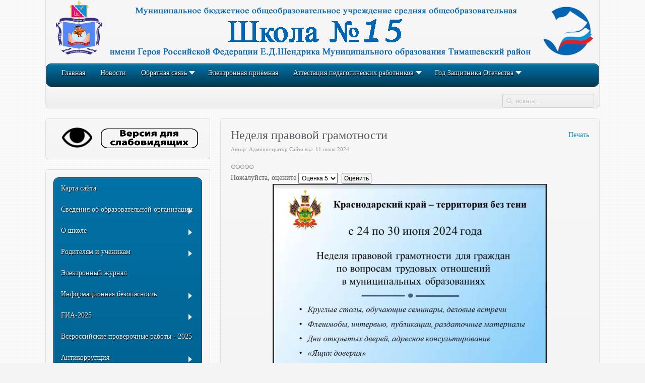

--- FILE ---
content_type: text/html; charset=utf-8
request_url: https://school15.tim.kubannet.ru/index.php/vospitatelnaya-rabota/proforientatsiya/3213-nedelya-pravovoj-gramotnosti
body_size: 99323
content:
<!DOCTYPE HTML>
<html lang="ru-ru" dir="ltr">

<head>
<meta charset="utf-8" />
<meta http-equiv="X-UA-Compatible" content="IE=edge,chrome=1">
<meta name="viewport" content="width=device-width, initial-scale=1">
<base href="https://school15.tim.kubannet.ru/index.php/vospitatelnaya-rabota/proforientatsiya/3213-nedelya-pravovoj-gramotnosti" />
	<meta name="author" content="Администратор Сайта" />
	<meta name="generator" content="Joomla! - Open Source Content Management" />
	<title>Неделя правовой грамотности</title>
	<link href="https://school15.tim.kubannet.ru/index.php/component/search/?Itemid=478&amp;catid=185&amp;id=3213&amp;format=opensearch" rel="search" title="Искать МБОУ СОШ №15" type="application/opensearchdescription+xml" />
	<link href="/templates/yoo_sync/favicon.ico" rel="shortcut icon" type="image/vnd.microsoft.icon" />
	<link href="/components/com_jcomments/tpl/default/style.css?v=3002" rel="stylesheet" type="text/css" />
	<link href="/modules/mod_maximenuck/themes/custom/css/maximenuck_maximenuck173.css" rel="stylesheet" type="text/css" />
	<link href="/modules/mod_maximenuck/themes/custom/css/maximenuck_maximenuck174.css" rel="stylesheet" type="text/css" />
	<script src="/media/jui/js/jquery.min.js?8342358ad3d8a3c50179c4d745eb4e60" type="text/javascript"></script>
	<script src="/media/jui/js/jquery-noconflict.js?8342358ad3d8a3c50179c4d745eb4e60" type="text/javascript"></script>
	<script src="/media/jui/js/jquery-migrate.min.js?8342358ad3d8a3c50179c4d745eb4e60" type="text/javascript"></script>
	<script src="/media/jui/js/bootstrap.min.js?8342358ad3d8a3c50179c4d745eb4e60" type="text/javascript"></script>
	<script src="/templates/yoo_sync/warp/libraries/jquery/jquery.js" type="text/javascript"></script>
	<script src="/modules/mod_maximenuck/assets/maximenuck.min.js" type="text/javascript"></script>
	<script type="text/javascript">
jQuery(function($){ initTooltips(); $("body").on("subform-row-add", initTooltips); function initTooltips (event, container) { container = container || document;$(container).find(".hasTooltip").tooltip({"html": true,"container": "body"});} });jQuery(document).ready(function(){new Maximenuck('#maximenuck173', {fxtransition : 'linear',dureeIn : 0,dureeOut : 500,menuID : 'maximenuck173',testoverflow : '0',orientation : 'horizontal',behavior : 'mouseover',opentype : 'open',fxdirection : 'normal',directionoffset1 : '30',directionoffset2 : '30',showactivesubitems : '0',ismobile : 0,menuposition : '0',effecttype : 'dropdown',topfixedeffect : '1',topfixedoffset : '',clickclose : '0',closeclickoutside : '0',clicktoggler : '0',fxduration : 500});});jQuery(document).ready(function(){new Maximenuck('#maximenuck174', {fxtransition : 'linear',dureeIn : 0,dureeOut : 500,menuID : 'maximenuck174',testoverflow : '0',orientation : 'vertical',behavior : 'mouseover',opentype : 'open',fxdirection : 'normal',directionoffset1 : '30',directionoffset2 : '30',showactivesubitems : '0',ismobile : 0,menuposition : '0',effecttype : 'dropdown',topfixedeffect : '1',topfixedoffset : '',clickclose : '0',closeclickoutside : '0',clicktoggler : '0',fxduration : 500});});
	</script>

<link rel="apple-touch-icon-precomposed" href="/templates/yoo_sync/apple_touch_icon.png" />
<link rel="stylesheet" href="/templates/yoo_sync/css/base.css" />
<link rel="stylesheet" href="/templates/yoo_sync/css/layout.css" />
<link rel="stylesheet" href="/templates/yoo_sync/css/menus.css" />
<style>.wrapper { max-width: 1200px; }
#sidebar-a { width: 31%; }
#maininner { width: 69%; }
#maininner { float: right; }
#menu .dropdown { width: 250px; }
#menu .columns2 { width: 500px; }
#menu .columns3 { width: 750px; }
#menu .columns4 { width: 1000px; }</style>
<link rel="stylesheet" href="/templates/yoo_sync/css/modules.css" />
<link rel="stylesheet" href="/templates/yoo_sync/css/tools.css" />
<link rel="stylesheet" href="/templates/yoo_sync/css/system.css" />
<link rel="stylesheet" href="/templates/yoo_sync/css/extensions.css" />
<link rel="stylesheet" href="/templates/yoo_sync/styles/lightblue/css/custom.css" />
<link rel="stylesheet" href="/templates/yoo_sync/css/background/light_squares.css" />
<link rel="stylesheet" href="/templates/yoo_sync/css/font1/timesnewroman.css" />
<link rel="stylesheet" href="/templates/yoo_sync/css/font2/timesnewroman.css" />
<link rel="stylesheet" href="/templates/yoo_sync/css/font3/timesnewroman.css" />
<link rel="stylesheet" href="/templates/yoo_sync/styles/lightblue/css/style.css" />
<link rel="stylesheet" href="/templates/yoo_sync/css/responsive.css" />
<link rel="stylesheet" href="/templates/yoo_sync/css/print.css" />
<script src="/templates/yoo_sync/warp/js/warp.js"></script>
<script src="/templates/yoo_sync/warp/js/responsive.js"></script>
<script src="/templates/yoo_sync/warp/js/accordionmenu.js"></script>
<script src="/templates/yoo_sync/warp/js/dropdownmenu.js"></script>
<script src="/templates/yoo_sync/js/template.js"></script>
</head>

<body id="page" class="page sidebar-a-left sidebars-1  isblog " data-config='{"twitter":0,"plusone":0,"facebook":0}'>

	<div id="page-bg">

				
		<div class="wrapper grid-block">

			<header id="header" class="grid-block">

					
				<a id="logo" href="https://school15.tim.kubannet.ru"><div class="bannergroup">

	<div class="banneritem">
																																																		<img
						src="https://school15.tim.kubannet.ru/images/banners/Shapka.png"
						alt="Шапка сайта"
																	/>
											<div class="clr"></div>
	</div>

</div>

<!-- debut Maximenu CK -->
	<div class="maximenuckh ltr" id="maximenuck173" style="z-index:10;">
			<label for="maximenuck173-maximenumobiletogglerck" class="maximenumobiletogglericonck" style="display:none;">&#x2261;</label><a href="#" class="maximenuck-toggler-anchor" aria-label="Open menu" >Open menu</a><input id="maximenuck173-maximenumobiletogglerck" class="maximenumobiletogglerck" type="checkbox" style="display:none;"/>			<ul class=" maximenuck">
				<li data-level="1" class="maximenuck item102 first level1 " style="z-index : 12000;" ><a  data-hover="Главная" class="maximenuck " href="/index.php" data-align="top"><span class="titreck"  data-hover="Главная"><span class="titreck-text"><span class="titreck-title">Главная</span></span></span></a>
		</li><li data-level="1" class="maximenuck item123 level1 " style="z-index : 11999;" ><a  data-hover="Новости" class="maximenuck " href="/index.php/novosti" data-align="top"><span class="titreck"  data-hover="Новости"><span class="titreck-text"><span class="titreck-title">Новости</span></span></span></a>
		</li><li data-level="1" class="maximenuck item103 parent level1 " style="z-index : 11998;" ><a  data-hover="Обратная связь" class="maximenuck " href="/index.php/kontakty" data-align="top"><span class="titreck"  data-hover="Обратная связь"><span class="titreck-text"><span class="titreck-title">Обратная связь</span></span></span></a>
	<div class="floatck" style=""><div class="maxidrop-main" style=""><div class="maximenuck2 first " >
	<ul class="maximenuck2"><li data-level="2" class="maximenuck item104 first parent level2 " style="z-index : 11997;" ><a  data-hover="Контакты" class="maximenuck " href="/index.php/kontakty/kontaktnye-dannye" data-align="top"><span class="titreck"  data-hover="Контакты"><span class="titreck-text"><span class="titreck-title">Контакты</span></span></span></a>
	<div class="floatck" style=""><div class="maxidrop-main" style=""><div class="maximenuck2 first " >
	<ul class="maximenuck2"><li data-level="3" class="maximenuck item214 first level3 " style="z-index : 11996;" ><a  data-hover="Воспитательный отдел" class="maximenuck " href="/index.php/kontakty/kontaktnye-dannye/vospitatelnyj-otdel" data-align="top"><span class="titreck"  data-hover="Воспитательный отдел"><span class="titreck-text"><span class="titreck-title">Воспитательный отдел</span></span></span></a>
		</li><li data-level="3" class="maximenuck item215 level3 " style="z-index : 11995;" ><a  data-hover="Учебный отдел" class="maximenuck " href="/index.php/kontakty/kontaktnye-dannye/uchebnyj-otdel" data-align="top"><span class="titreck"  data-hover="Учебный отдел"><span class="titreck-text"><span class="titreck-title">Учебный отдел</span></span></span></a>
		</li><li data-level="3" class="maximenuck item216 level3 " style="z-index : 11994;" ><a  data-hover="Хозяйственный отдел" class="maximenuck " href="/index.php/kontakty/kontaktnye-dannye/khozyajstvennyj-otdel" data-align="top"><span class="titreck"  data-hover="Хозяйственный отдел"><span class="titreck-text"><span class="titreck-title">Хозяйственный отдел</span></span></span></a>
		</li><li data-level="3" class="maximenuck item217 last level3 " style="z-index : 11993;" ><a  data-hover="Медицинский работник" class="maximenuck " href="/index.php/kontakty/kontaktnye-dannye/meditsinskij-rabotnik" data-align="top"><span class="titreck"  data-hover="Медицинский работник"><span class="titreck-text"><span class="titreck-title">Медицинский работник</span></span></span></a>
	</li>
	</ul>
	</div></div></div>
	</li><li data-level="2" class="maximenuck item106 level2 " style="z-index : 11992;" ><a  data-hover="Вопросы и ответы" class="maximenuck " href="/index.php/kontakty/voprosy-i-otvety" data-align="top"><span class="titreck"  data-hover="Вопросы и ответы"><span class="titreck-text"><span class="titreck-title">Вопросы и ответы</span></span></span></a>
		</li><li data-level="2" class="maximenuck item444 last level2 " style="z-index : 11991;" ><a  data-hover="Часто задаваемые вопросы" class="maximenuck " href="/index.php/kontakty/chasto-zadavaemye-voprosy" data-align="top"><span class="titreck"  data-hover="Часто задаваемые вопросы"><span class="titreck-text"><span class="titreck-title">Часто задаваемые вопросы</span></span></span></a>
	</li>
	</ul>
	</div></div></div>
	</li><li data-level="1" class="maximenuck item105 level1 " style="z-index : 11990;" ><a  data-hover="Электронная приёмная" class="maximenuck " href="/index.php/zadat-vopros" data-align="top"><span class="titreck"  data-hover="Электронная приёмная"><span class="titreck-text"><span class="titreck-title">Электронная приёмная</span></span></span></a>
		</li><li data-level="1" class="maximenuck item101 parent level1 " style="z-index : 11989;" ><a  data-hover="Аттестация педагогических работников" class="maximenuck " href="/index.php/2014-05-26-10-31-59" data-align="top"><span class="titreck"  data-hover="Аттестация педагогических работников"><span class="titreck-text"><span class="titreck-title">Аттестация педагогических работников</span></span></span></a>
	<div class="floatck" style=""><div class="maxidrop-main" style=""><div class="maximenuck2 first " >
	<ul class="maximenuck2"><li data-level="2" class="maximenuck item417 first level2 " style="z-index : 11988;" ><a  data-hover="Нормативные документы " class="maximenuck " href="/index.php/2014-05-26-10-31-59/normativnye-dokumenty" data-align="top"><span class="titreck"  data-hover="Нормативные документы "><span class="titreck-text"><span class="titreck-title">Нормативные документы </span></span></span></a>
		</li><li data-level="2" class="maximenuck item418 level2 " style="z-index : 11987;" ><a  data-hover="Аттестация в целях подтверждения соответствия занимаемой должности  " class="maximenuck " href="/index.php/2014-05-26-10-31-59/attestatsiya-v-tselyakh-podtverzhdeniya-sootvetstviya-zanimaemoj-dolzhnosti" data-align="top"><span class="titreck"  data-hover="Аттестация в целях подтверждения соответствия занимаемой должности  "><span class="titreck-text"><span class="titreck-title">Аттестация в целях подтверждения соответствия занимаемой должности  </span></span></span></a>
		</li><li data-level="2" class="maximenuck item419 parent last level2 " style="z-index : 11986;" ><a  data-hover="Результаты профессиональной деятельности педагогических работников, аттестуемых в целях установления квалификационной категории (первой, высшей)" class="maximenuck " href="/index.php/2014-05-26-10-31-59/rezultaty-professionalnoj-deyatelnosti-pedagogicheskikh-rabotnikov-attestuemykh-v-tselyakh-ustanovleniya-kvalifikatsionnoj-kategorii-pervoj-vysshej" data-align="top"><span class="titreck"  data-hover="Результаты профессиональной деятельности педагогических работников, аттестуемых в целях установления квалификационной категории (первой, высшей)"><span class="titreck-text"><span class="titreck-title">Результаты профессиональной деятельности педагогических работников, аттестуемых в целях установления квалификационной категории (первой, высшей)</span></span></span></a>
	<div class="floatck" style=""><div class="maxidrop-main" style=""><div class="maximenuck2 first " >
	<ul class="maximenuck2"><li data-level="3" class="maximenuck item491 first level3 " style="z-index : 11985;" ><a  data-hover="Чернышев В.Ю." class="maximenuck " href="/index.php/2014-05-26-10-31-59/rezultaty-professionalnoj-deyatelnosti-pedagogicheskikh-rabotnikov-attestuemykh-v-tselyakh-ustanovleniya-kvalifikatsionnoj-kategorii-pervoj-vysshej/chernyshev-v-yu" data-align="top"><span class="titreck"  data-hover="Чернышев В.Ю."><span class="titreck-text"><span class="titreck-title">Чернышев В.Ю.</span></span></span></a>
		</li><li data-level="3" class="maximenuck item610 level3 " style="z-index : 11984;" ><a  data-hover="Бороденко Е.В." class="maximenuck " href="/index.php/2014-05-26-10-31-59/rezultaty-professionalnoj-deyatelnosti-pedagogicheskikh-rabotnikov-attestuemykh-v-tselyakh-ustanovleniya-kvalifikatsionnoj-kategorii-pervoj-vysshej/borodenko-ekaterina-vadimovna" target="_blank"  data-align="top"><span class="titreck"  data-hover="Бороденко Е.В."><span class="titreck-text"><span class="titreck-title">Бороденко Е.В.</span></span></span></a>
		</li><li data-level="3" class="maximenuck item612 level3 " style="z-index : 11983;" ><a  data-hover="Ермоленко А.С." class="maximenuck " href="/index.php/2014-05-26-10-31-59/rezultaty-professionalnoj-deyatelnosti-pedagogicheskikh-rabotnikov-attestuemykh-v-tselyakh-ustanovleniya-kvalifikatsionnoj-kategorii-pervoj-vysshej/ermolenko-a-s" data-align="top"><span class="titreck"  data-hover="Ермоленко А.С."><span class="titreck-text"><span class="titreck-title">Ермоленко А.С.</span></span></span></a>
		</li><li data-level="3" class="maximenuck item613 level3 " style="z-index : 11982;" ><a  data-hover="Назаренко И.В." class="maximenuck " href="/index.php/2014-05-26-10-31-59/rezultaty-professionalnoj-deyatelnosti-pedagogicheskikh-rabotnikov-attestuemykh-v-tselyakh-ustanovleniya-kvalifikatsionnoj-kategorii-pervoj-vysshej/nazarenko-i-v" data-align="top"><span class="titreck"  data-hover="Назаренко И.В."><span class="titreck-text"><span class="titreck-title">Назаренко И.В.</span></span></span></a>
		</li><li data-level="3" class="maximenuck item623 level3 " style="z-index : 11981;" ><a  data-hover="Кондрыко Е.А." class="maximenuck " href="/index.php/2014-05-26-10-31-59/rezultaty-professionalnoj-deyatelnosti-pedagogicheskikh-rabotnikov-attestuemykh-v-tselyakh-ustanovleniya-kvalifikatsionnoj-kategorii-pervoj-vysshej/kondryko-ekaterina-aleksandrovna" target="_blank"  data-align="top"><span class="titreck"  data-hover="Кондрыко Е.А."><span class="titreck-text"><span class="titreck-title">Кондрыко Е.А.</span></span></span></a>
		</li><li data-level="3" class="maximenuck item624 level3 " style="z-index : 11980;" ><a  data-hover="Бородавка Л.Н." class="maximenuck " href="/index.php/2014-05-26-10-31-59/rezultaty-professionalnoj-deyatelnosti-pedagogicheskikh-rabotnikov-attestuemykh-v-tselyakh-ustanovleniya-kvalifikatsionnoj-kategorii-pervoj-vysshej/borodavka-l-n" data-align="top"><span class="titreck"  data-hover="Бородавка Л.Н."><span class="titreck-text"><span class="titreck-title">Бородавка Л.Н.</span></span></span></a>
		</li><li data-level="3" class="maximenuck item625 level3 " style="z-index : 11979;" ><a  data-hover="Мирошник Л.А." class="maximenuck " href="/index.php/2014-05-26-10-31-59/rezultaty-professionalnoj-deyatelnosti-pedagogicheskikh-rabotnikov-attestuemykh-v-tselyakh-ustanovleniya-kvalifikatsionnoj-kategorii-pervoj-vysshej/miroshnik-l-a" data-align="top"><span class="titreck"  data-hover="Мирошник Л.А."><span class="titreck-text"><span class="titreck-title">Мирошник Л.А.</span></span></span></a>
		</li><li data-level="3" class="maximenuck item631 level3 " style="z-index : 11978;" ><a  data-hover="Петровская В.Е." class="maximenuck " href="/index.php/2014-05-26-10-31-59/rezultaty-professionalnoj-deyatelnosti-pedagogicheskikh-rabotnikov-attestuemykh-v-tselyakh-ustanovleniya-kvalifikatsionnoj-kategorii-pervoj-vysshej/petrovskaya-v-e" data-align="top"><span class="titreck"  data-hover="Петровская В.Е."><span class="titreck-text"><span class="titreck-title">Петровская В.Е.</span></span></span></a>
		</li><li data-level="3" class="maximenuck item632 level3 " style="z-index : 11977;" ><a  data-hover="Прокопец А.И." class="maximenuck " href="/index.php/2014-05-26-10-31-59/rezultaty-professionalnoj-deyatelnosti-pedagogicheskikh-rabotnikov-attestuemykh-v-tselyakh-ustanovleniya-kvalifikatsionnoj-kategorii-pervoj-vysshej/prokopets-a-i" target="_blank"  data-align="top"><span class="titreck"  data-hover="Прокопец А.И."><span class="titreck-text"><span class="titreck-title">Прокопец А.И.</span></span></span></a>
		</li><li data-level="3" class="maximenuck item633 level3 " style="z-index : 11976;" ><a  data-hover="Дзюба Е.В." class="maximenuck " href="/index.php/2014-05-26-10-31-59/rezultaty-professionalnoj-deyatelnosti-pedagogicheskikh-rabotnikov-attestuemykh-v-tselyakh-ustanovleniya-kvalifikatsionnoj-kategorii-pervoj-vysshej/dzyuba-e-v" data-align="top"><span class="titreck"  data-hover="Дзюба Е.В."><span class="titreck-text"><span class="titreck-title">Дзюба Е.В.</span></span></span></a>
		</li><li data-level="3" class="maximenuck item634 last level3 " style="z-index : 11975;" ><a  data-hover="Гайдарова Х.Г." class="maximenuck " href="/index.php/2014-05-26-10-31-59/rezultaty-professionalnoj-deyatelnosti-pedagogicheskikh-rabotnikov-attestuemykh-v-tselyakh-ustanovleniya-kvalifikatsionnoj-kategorii-pervoj-vysshej/gajdarova-kh-g" data-align="top"><span class="titreck"  data-hover="Гайдарова Х.Г."><span class="titreck-text"><span class="titreck-title">Гайдарова Х.Г.</span></span></span></a>
	</li>
	</ul>
	</div></div></div>
	</li>
	</ul>
	</div></div></div>
	</li><li data-level="1" class="maximenuck item626 parent level1 " style="z-index : 11974;" ><a  data-hover="Год Защитника Отечества " class="maximenuck " href="/index.php/god-zashchitnika-otechestva" data-align="top"><span class="titreck"  data-hover="Год Защитника Отечества "><span class="titreck-text"><span class="titreck-title">Год Защитника Отечества </span></span></span></a>
	<div class="floatck" style=""><div class="maxidrop-main" style=""><div class="maximenuck2 first " >
	<ul class="maximenuck2"><li data-level="2" class="maximenuck item629 last first level2 " style="z-index : 11973;" ><a  data-hover="Помним, гордимся и чтим!" class="maximenuck " href="/index.php/god-zashchitnika-otechestva/uroki-muzhestva" data-align="top"><span class="titreck"  data-hover="Помним, гордимся и чтим!"><span class="titreck-text"><span class="titreck-title">Помним, гордимся и чтим!</span></span></span></a>
	</li>
	</ul>
	</div></div></div>
	</li>            </ul>
    </div>
    <!-- fin maximenuCK -->
</a>
				
				
							
								<div id="menubar" class="grid-block">
					
					
										<div id="search">
<form id="searchbox-96" class="searchbox" action="/index.php/vospitatelnaya-rabota/proforientatsiya" method="post" role="search">
	<input type="text" value="" name="searchword" placeholder="искать..." />
	<button type="reset" value="Reset"></button>
	<input type="hidden" name="task"   value="search" />
	<input type="hidden" name="option" value="com_search" />
	<input type="hidden" name="Itemid" value="478" />	
</form>

<script src="/templates/yoo_sync/warp/js/search.js"></script>
<script>
jQuery(function($) {
	$('#searchbox-96 input[name=searchword]').search({'url': '/index.php/component/search/?tmpl=raw&amp;type=json&amp;ordering=&amp;searchphrase=all', 'param': 'searchword', 'msgResultsHeader': 'Результаты поиска', 'msgMoreResults': 'Показать все результаты', 'msgNoResults': 'Ничего не найдено'}).placeholder();
});
</script></div>
										
				</div>
							
				
			</header>

						
						
						<div id="main" class="grid-block">
			
				<div id="maininner" class="grid-box">
				
					
										<section id="content" class="grid-block">

						
						<div id="system-message-container">
	</div>


<div id="system">

	
	<article class="item" data-permalink="http://school15.tim.kubannet.ru/index.php/vospitatelnaya-rabota/proforientatsiya/3213-nedelya-pravovoj-gramotnosti">

		
				<header>

										
								<div class="icon print"><a href="/index.php/vospitatelnaya-rabota/proforientatsiya/3213-nedelya-pravovoj-gramotnosti?tmpl=component&amp;print=1&amp;layout=default" title="Распечатать материал < Неделя правовой грамотности >" onclick="window.open(this.href,'win2','status=no,toolbar=no,scrollbars=yes,titlebar=no,menubar=no,resizable=yes,width=640,height=480,directories=no,location=no'); return false;" rel="nofollow">			<span class="icon-print" aria-hidden="true"></span>
		Печать	</a></div>
								
			<h1 class="title">Неделя правовой грамотности</h1>

						<p class="meta">
		
				Автор: Администратор Сайта вкл. <time datetime="2024-06-11" pubdate>11 июня 2024</time>. 	
			
			</p>
			
		</header>
			
		<div class="content_rating">
		<img src="/media/system/images/rating_star_blank.png" alt="Звезда не активна" /><img src="/media/system/images/rating_star_blank.png" alt="Звезда не активна" /><img src="/media/system/images/rating_star_blank.png" alt="Звезда не активна" /><img src="/media/system/images/rating_star_blank.png" alt="Звезда не активна" /><img src="/media/system/images/rating_star_blank.png" alt="Звезда не активна" /></div>
<form method="post" action="https://school15.tim.kubannet.ru/index.php/vospitatelnaya-rabota/proforientatsiya/3213-nedelya-pravovoj-gramotnosti?hitcount=0" class="form-inline">
	<span class="content_vote">
		<label class="unseen element-invisible" for="content_vote_3213">Пожалуйста, оцените</label>
		<select id="content_vote_3213" name="user_rating">
	<option value="1">Оценка 1</option>
	<option value="2">Оценка 2</option>
	<option value="3">Оценка 3</option>
	<option value="4">Оценка 4</option>
	<option value="5" selected="selected">Оценка 5</option>
</select>
		&#160;<input class="btn btn-mini" type="submit" name="submit_vote" value="Оценить" />
		<input type="hidden" name="task" value="article.vote" />
		<input type="hidden" name="hitcount" value="0" />
		<input type="hidden" name="url" value="https://school15.tim.kubannet.ru/index.php/vospitatelnaya-rabota/proforientatsiya/3213-nedelya-pravovoj-gramotnosti?hitcount=0" />
		<input type="hidden" name="3d280ef35f76bcc9bea61b048fa63a80" value="1" />	</span>
</form>
		<div class="content clearfix">

		
<p style="text-align: center;"><img src="/images/Novost22/05.24/2024-06-11_07-57-34.png" alt="" width="545" height="405" /></p> 		</div>

		
					<div class="page-nav clearfix">
								<a class="prev" href="/index.php/vospitatelnaya-rabota/proforientatsiya/3214-trudovoj-dogovor">&lt; Назад</a>
								
								<a class="next" href="/index.php/vospitatelnaya-rabota/proforientatsiya/3051-proforientatsionnaya-vstrecha-s-filialom-kubgu">Вперед &gt;</a>
							</div>
		
			
	</article>

</div><div id="main-footer"><a href="http://design4free.org" title="шаблоны joomla">Бесплатные шаблоны для Joomla 3.5</a></div>
					</section>
					
					
				</div>
				<!-- maininner end -->
				
								<aside id="sidebar-a" class="grid-box"><div class="grid-box width100 grid-v"><div class="module mod-box  deepest">

			
<p>    <a href="/index.php/vospitatelnaya-rabota/proforientatsiya?template=accessibility"><img src="/images/banners/eye.png" border="0" alt="" width="62" height="43" />    <img src="/images/blind.png" border="0" width="193" height="39" /></a></p>		
</div></div><div class="grid-box width100 grid-v"><div class="module mod-box  deepest">

			<!-- debut Maximenu CK -->
	<div class="maximenuckv ltr" id="maximenuck174" style="z-index:10;">
			<label for="maximenuck174-maximenumobiletogglerck" class="maximenumobiletogglericonck" style="display:none;">&#x2261;</label><a href="#" class="maximenuck-toggler-anchor" aria-label="Open menu" >Open menu</a><input id="maximenuck174-maximenumobiletogglerck" class="maximenumobiletogglerck" type="checkbox" style="display:none;"/>			<ul class=" maximenuck">
				<li data-level="1" class="maximenuck item133 first level1 " style="z-index : 12000;" ><a  data-hover="Карта сайта            " class="maximenuck " href="/index.php/struktura-sajta" data-align="top"><span class="titreck"  data-hover="Карта сайта            "><span class="titreck-text"><span class="titreck-title">Карта сайта            </span></span></span></a>
		</li><li data-level="1" class="maximenuck item116 parent level1 " style="z-index : 11999;" ><span  data-hover="Сведения об образовательной организации " class="separator " data-align="top"><span class="titreck"  data-hover="Сведения об образовательной организации "><span class="titreck-text"><span class="titreck-title">Сведения об образовательной организации </span></span></span></span>
	<div class="floatck" style=""><div class="maxidrop-main" style=""><div class="maximenuck2 first " >
	<ul class="maximenuck2"><li data-level="2" class="maximenuck item139 first level2 " style="z-index : 11998;" ><a  data-hover="Основные сведения" class="maximenuck " href="/index.php/svedeniya-ob-obrazovatelnoj-organizatsii/uchreditel-nashej-shkoly" data-align="top"><span class="titreck"  data-hover="Основные сведения"><span class="titreck-text"><span class="titreck-title">Основные сведения</span></span></span></a>
		</li><li data-level="2" class="maximenuck item122 level2 " style="z-index : 11997;" ><a  data-hover="Структура и органы управления образовательной организацией" class="maximenuck " href="/index.php/svedeniya-ob-obrazovatelnoj-organizatsii/struktura-nashej-shkoly" data-align="top"><span class="titreck"  data-hover="Структура и органы управления образовательной организацией"><span class="titreck-text"><span class="titreck-title">Структура и органы управления образовательной организацией</span></span></span></a>
		</li><li data-level="2" class="maximenuck item107 parent level2 " style="z-index : 11996;" ><a  data-hover="Документы" class="maximenuck " href="/index.php/svedeniya-ob-obrazovatelnoj-organizatsii/dokumenty" data-align="top"><span class="titreck"  data-hover="Документы"><span class="titreck-text"><span class="titreck-title">Документы</span></span></span></a>
	<div class="floatck" style=""><div class="maxidrop-main" style=""><div class="maximenuck2 first " >
	<ul class="maximenuck2"><li data-level="3" class="maximenuck item125 first level3 " style="z-index : 11995;" ><a  data-hover="Лицензия" class="maximenuck " href="/index.php/svedeniya-ob-obrazovatelnoj-organizatsii/dokumenty/litsenziya" data-align="top"><span class="titreck"  data-hover="Лицензия"><span class="titreck-text"><span class="titreck-title">Лицензия</span></span></span></a>
		</li><li data-level="3" class="maximenuck item128 level3 " style="z-index : 11994;" ><a  data-hover="Локальные акты" class="maximenuck " href="/index.php/svedeniya-ob-obrazovatelnoj-organizatsii/dokumenty/lokalnye-akty" data-align="top"><span class="titreck"  data-hover="Локальные акты"><span class="titreck-text"><span class="titreck-title">Локальные акты</span></span></span></a>
		</li><li data-level="3" class="maximenuck item210 level3 " style="z-index : 11993;" ><a  data-hover=" Предписания органов" class="maximenuck " href="/index.php/svedeniya-ob-obrazovatelnoj-organizatsii/dokumenty/predpisaniya-organov" data-align="top"><span class="titreck"  data-hover=" Предписания органов"><span class="titreck-text"><span class="titreck-title"> Предписания органов</span></span></span></a>
		</li><li data-level="3" class="maximenuck item326 last level3 " style="z-index : 11992;" ><a  data-hover="Локальные акты по обработке персональных данных" class="maximenuck " href="/index.php/svedeniya-ob-obrazovatelnoj-organizatsii/dokumenty/lokalnye-akty-po-obrabotke-personalnykh-dannykh" data-align="top"><span class="titreck"  data-hover="Локальные акты по обработке персональных данных"><span class="titreck-text"><span class="titreck-title">Локальные акты по обработке персональных данных</span></span></span></a>
	</li>
	</ul>
	</div></div></div>
	</li><li data-level="2" class="maximenuck item227 level2 " style="z-index : 11991;" ><a  data-hover="Образование" class="maximenuck " href="/index.php/svedeniya-ob-obrazovatelnoj-organizatsii/obrazovanie" data-align="top"><span class="titreck"  data-hover="Образование"><span class="titreck-text"><span class="titreck-title">Образование</span></span></span></a>
		</li><li data-level="2" class="maximenuck item228 level2 " style="z-index : 11990;" ><a  data-hover="Руководство" class="maximenuck " href="/index.php/svedeniya-ob-obrazovatelnoj-organizatsii/rukovodstvo-pedagogicheskij-sostav" data-align="top"><span class="titreck"  data-hover="Руководство"><span class="titreck-text"><span class="titreck-title">Руководство</span></span></span></a>
		</li><li data-level="2" class="maximenuck item611 level2 " style="z-index : 11989;" ><a  data-hover="Педагогический состав" class="maximenuck " href="/index.php/svedeniya-ob-obrazovatelnoj-organizatsii/pedagogicheskij-sostav" data-align="top"><span class="titreck"  data-hover="Педагогический состав"><span class="titreck-text"><span class="titreck-title">Педагогический состав</span></span></span></a>
		</li><li data-level="2" class="maximenuck item218 level2 " style="z-index : 11988;" ><a  data-hover="Материально-техническое обеспечение и оснащенность образовательного процесса. Доступная среда." class="maximenuck " href="/index.php/svedeniya-ob-obrazovatelnoj-organizatsii/materialno-tekhnicheskoe-obespechenie" data-align="top"><span class="titreck"  data-hover="Материально-техническое обеспечение и оснащенность образовательного процесса. Доступная среда."><span class="titreck-text"><span class="titreck-title">Материально-техническое обеспечение и оснащенность образовательного процесса. Доступная среда.</span></span></span></a>
		</li><li data-level="2" class="maximenuck item241 level2 " style="z-index : 11987;" ><a  data-hover="Платные образовательные услуги" class="maximenuck " href="/index.php/svedeniya-ob-obrazovatelnoj-organizatsii/platnye-obrazovatelnye-uslugi" data-align="top"><span class="titreck"  data-hover="Платные образовательные услуги"><span class="titreck-text"><span class="titreck-title">Платные образовательные услуги</span></span></span></a>
		</li><li data-level="2" class="maximenuck item130 level2 " style="z-index : 11986;" ><a  data-hover="Финансово - хозяйственная деятельность" class="maximenuck " href="/index.php/svedeniya-ob-obrazovatelnoj-organizatsii/finansovaya-deyatelnost" data-align="top"><span class="titreck"  data-hover="Финансово - хозяйственная деятельность"><span class="titreck-text"><span class="titreck-title">Финансово - хозяйственная деятельность</span></span></span></a>
		</li><li data-level="2" class="maximenuck item230 level2 " style="z-index : 11985;" ><a  data-hover="Вакантные места для приёма (перевода)" class="maximenuck " href="/index.php/svedeniya-ob-obrazovatelnoj-organizatsii/vakantnye-mesta-dlya-priema" data-align="top"><span class="titreck"  data-hover="Вакантные места для приёма (перевода)"><span class="titreck-text"><span class="titreck-title">Вакантные места для приёма (перевода)</span></span></span></a>
		</li><li data-level="2" class="maximenuck item430 level2 " style="z-index : 11984;" ><a  data-hover="Международное сотрудничество" class="maximenuck " href="/index.php/svedeniya-ob-obrazovatelnoj-organizatsii/mezhdunarodnoe-sotrudnichestvo" data-align="top"><span class="titreck"  data-hover="Международное сотрудничество"><span class="titreck-text"><span class="titreck-title">Международное сотрудничество</span></span></span></a>
		</li><li data-level="2" class="maximenuck item240 level2 " style="z-index : 11983;" ><a  data-hover="Стипендии и иные виды материальной поддержки" class="maximenuck " href="/index.php/svedeniya-ob-obrazovatelnoj-organizatsii/stependii-i-inye-vidy-materialnoj-podderzhki" data-align="top"><span class="titreck"  data-hover="Стипендии и иные виды материальной поддержки"><span class="titreck-text"><span class="titreck-title">Стипендии и иные виды материальной поддержки</span></span></span></a>
		</li><li data-level="2" class="maximenuck item488 level2 " style="z-index : 11982;" ><a  data-hover="Организация питания в образовательной организации " class="maximenuck " href="/index.php/svedeniya-ob-obrazovatelnoj-organizatsii/organizatsiya-pitaniya-v-obrazovatelnoj-organizatsii" data-align="top"><span class="titreck"  data-hover="Организация питания в образовательной организации "><span class="titreck-text"><span class="titreck-title">Организация питания в образовательной организации </span></span></span></a>
		</li><li data-level="2" class="maximenuck item231 last level2 " style="z-index : 11981;" ><a  data-hover="Образовательные стандарты и требования" class="maximenuck " href="/index.php/svedeniya-ob-obrazovatelnoj-organizatsii/obrazovatelnye-standarty" data-align="top"><span class="titreck"  data-hover="Образовательные стандарты и требования"><span class="titreck-text"><span class="titreck-title">Образовательные стандарты и требования</span></span></span></a>
	</li>
	</ul>
	</div></div></div>
	</li><li data-level="1" class="maximenuck item242 parent level1 " style="z-index : 11980;" ><span  data-hover="О школе" class="separator " data-align="top"><span class="titreck"  data-hover="О школе"><span class="titreck-text"><span class="titreck-title">О школе</span></span></span></span>
	<div class="floatck" style=""><div class="maxidrop-main" style=""><div class="maximenuck2 first " >
	<ul class="maximenuck2"><li data-level="2" class="maximenuck item118 first level2 " style="z-index : 11979;" ><a  data-hover="История нашей школы" class="maximenuck " href="/index.php/o-shkole/istoriya-nashej-shkoly" data-align="top"><span class="titreck"  data-hover="История нашей школы"><span class="titreck-text"><span class="titreck-title">История нашей школы</span></span></span></a>
		</li><li data-level="2" class="maximenuck item142 level2 " style="z-index : 11978;" ><a  data-hover="Медицинское обслуживание" class="maximenuck " href="/index.php/o-shkole/meditsinskoe-obsluzhivanie" data-align="top"><span class="titreck"  data-hover="Медицинское обслуживание"><span class="titreck-text"><span class="titreck-title">Медицинское обслуживание</span></span></span></a>
		</li><li data-level="2" class="maximenuck item150 level2 " style="z-index : 11977;" ><a  data-hover="Библиотека школы" class="maximenuck " href="/index.php/o-shkole/biblioteka-shkoly" data-align="top"><span class="titreck"  data-hover="Библиотека школы"><span class="titreck-text"><span class="titreck-title">Библиотека школы</span></span></span></a>
		</li><li data-level="2" class="maximenuck item117 level2 " style="z-index : 11976;" ><a  data-hover="Символика нашей школы" class="maximenuck " href="/index.php/o-shkole/simvolika" data-align="top"><span class="titreck"  data-hover="Символика нашей школы"><span class="titreck-text"><span class="titreck-title">Символика нашей школы</span></span></span></a>
		</li><li data-level="2" class="maximenuck item325 level2 " style="z-index : 11975;" ><a  data-hover="Взаимодействие с образовательной организацией" class="maximenuck " href="/index.php/o-shkole/vzaimodejstvie-s-obrazovatelnoj-organizatsiej" data-align="top"><span class="titreck"  data-hover="Взаимодействие с образовательной организацией"><span class="titreck-text"><span class="titreck-title">Взаимодействие с образовательной организацией</span></span></span></a>
		</li><li data-level="2" class="maximenuck item475 parent last level2 " style="z-index : 11974;" ><a  data-hover="Точка роста" class="maximenuck " href="/index.php/o-shkole/tochka-rosta" data-align="top"><span class="titreck"  data-hover="Точка роста"><span class="titreck-text"><span class="titreck-title">Точка роста</span></span></span></a>
	<div class="floatck" style=""><div class="maxidrop-main" style=""><div class="maximenuck2 first " >
	<ul class="maximenuck2"><li data-level="3" class="maximenuck item476 first last level3 " style="z-index : 11973;" ><a  data-hover="Мероприятия &quot;Точка роста&quot;" class="maximenuck " href="/index.php/o-shkole/tochka-rosta/meropriyatiya-tochka-rosta" data-align="top"><span class="titreck"  data-hover="Мероприятия &quot;Точка роста&quot;"><span class="titreck-text"><span class="titreck-title">Мероприятия &quot;Точка роста&quot;</span></span></span></a>
	</li>
	</ul>
	</div></div></div>
	</li>
	</ul>
	</div></div></div>
	</li><li data-level="1" class="maximenuck item108 parent level1 " style="z-index : 11972;" ><a  data-hover="Родителям и ученикам" class="maximenuck " href="/index.php/roditelyam" data-align="top"><span class="titreck"  data-hover="Родителям и ученикам"><span class="titreck-text"><span class="titreck-title">Родителям и ученикам</span></span></span></a>
	<div class="floatck" style=""><div class="maxidrop-main" style=""><div class="maximenuck2 first " >
	<ul class="maximenuck2"><li data-level="2" class="maximenuck item109 first level2 " style="z-index : 11971;" ><a  data-hover="Порядок приема в школу" class="maximenuck " href="/index.php/roditelyam/poryadok-priema-v-shkolu" data-align="top"><span class="titreck"  data-hover="Порядок приема в школу"><span class="titreck-text"><span class="titreck-title">Порядок приема в школу</span></span></span></a>
		</li><li data-level="2" class="maximenuck item414 level2 " style="z-index : 11970;" ><a  data-hover="Порядок приёма в профильные классы" class="maximenuck " href="/index.php/roditelyam/poryadok-prijoma-v-profilnye-klassy" data-align="top"><span class="titreck"  data-hover="Порядок приёма в профильные классы"><span class="titreck-text"><span class="titreck-title">Порядок приёма в профильные классы</span></span></span></a>
		</li><li data-level="2" class="maximenuck item272 level2 " style="z-index : 11969;" ><a  data-hover="Родителям о приеме в 1 класс" class="maximenuck " href="/index.php/roditelyam/roditelyam-o-prieme-v-1-klass" data-align="top"><span class="titreck"  data-hover="Родителям о приеме в 1 класс"><span class="titreck-text"><span class="titreck-title">Родителям о приеме в 1 класс</span></span></span></a>
		</li><li data-level="2" class="maximenuck item340 level2 " style="z-index : 11968;" ><a  data-hover="Инструкция по оценке МБОУ СОШ №15" class="maximenuck " href="/index.php/roditelyam/bas-gov" data-align="top"><span class="titreck"  data-hover="Инструкция по оценке МБОУ СОШ №15"><span class="titreck-text"><span class="titreck-title">Инструкция по оценке МБОУ СОШ №15</span></span></span></a>
		</li><li data-level="2" class="maximenuck item436 level2 " style="z-index : 11967;" ><a  data-hover="Полезная информация" class="maximenuck " href="/index.php/roditelyam/poleznaya-informatsiya" data-align="top"><span class="titreck"  data-hover="Полезная информация"><span class="titreck-text"><span class="titreck-title">Полезная информация</span></span></span></a>
		</li><li data-level="2" class="maximenuck item501 last level2 " style="z-index : 11966;" ><a  data-hover="Новости Минпросвещения России" class="maximenuck https://edu.gov.ru/press/news/" href="https://edu.gov.ru/press/news/" title="https://edu.gov.ru/press/news/" data-align="top"><span class="titreck"  data-hover="Новости Минпросвещения России"><span class="titreck-text"><span class="titreck-title">Новости Минпросвещения России</span></span></span></a>
	</li>
	</ul>
	</div></div></div>
	</li><li data-level="1" class="maximenuck item157 level1 " style="z-index : 11965;" ><a  data-hover="Электронный журнал" class="maximenuck " href="/index.php/elektronnyj-zhurnal" target="_blank"  data-align="top"><span class="titreck"  data-hover="Электронный журнал"><span class="titreck-text"><span class="titreck-title">Электронный журнал</span></span></span></a>
		</li><li data-level="1" class="maximenuck item307 parent level1 " style="z-index : 11964;" ><span  data-hover="Информационная безопасность" class="separator " data-align="top"><span class="titreck"  data-hover="Информационная безопасность"><span class="titreck-text"><span class="titreck-title">Информационная безопасность</span></span></span></span>
	<div class="floatck" style=""><div class="maxidrop-main" style=""><div class="maximenuck2 first " >
	<ul class="maximenuck2"><li data-level="2" class="maximenuck item308 first level2 " style="z-index : 11963;" ><a  data-hover="Локальные нормативные акты в сфере обеспечения информационной безопасности обучающихся" class="maximenuck " href="/index.php/informatsionnaya-bezopasnost/lokalnye-normativnye-akty-v-sfere-obespecheniya-informatsionnoj-bezopasnosti-obuchayushchikhsya" data-align="top"><span class="titreck"  data-hover="Локальные нормативные акты в сфере обеспечения информационной безопасности обучающихся"><span class="titreck-text"><span class="titreck-title">Локальные нормативные акты в сфере обеспечения информационной безопасности обучающихся</span></span></span></a>
		</li><li data-level="2" class="maximenuck item309 level2 " style="z-index : 11962;" ><a  data-hover="Нормативное регулирование" class="maximenuck " href="/index.php/informatsionnaya-bezopasnost/normativnoe-regulirovanie" data-align="top"><span class="titreck"  data-hover="Нормативное регулирование"><span class="titreck-text"><span class="titreck-title">Нормативное регулирование</span></span></span></a>
		</li><li data-level="2" class="maximenuck item310 level2 " style="z-index : 11961;" ><a  data-hover="Педагогическим работникам" class="maximenuck " href="/index.php/informatsionnaya-bezopasnost/pedagogicheskim-rabotnikam" data-align="top"><span class="titreck"  data-hover="Педагогическим работникам"><span class="titreck-text"><span class="titreck-title">Педагогическим работникам</span></span></span></a>
		</li><li data-level="2" class="maximenuck item311 level2 " style="z-index : 11960;" ><a  data-hover="Обучающимся" class="maximenuck " href="/index.php/informatsionnaya-bezopasnost/obuchayushchimsya" data-align="top"><span class="titreck"  data-hover="Обучающимся"><span class="titreck-text"><span class="titreck-title">Обучающимся</span></span></span></a>
		</li><li data-level="2" class="maximenuck item312 level2 " style="z-index : 11959;" ><a  data-hover="Родителям (законным представителям) обучающихся" class="maximenuck " href="/index.php/informatsionnaya-bezopasnost/roditelyam-zakonnym-predstavitelyam-obuchayushchikhsya" data-align="top"><span class="titreck"  data-hover="Родителям (законным представителям) обучающихся"><span class="titreck-text"><span class="titreck-title">Родителям (законным представителям) обучающихся</span></span></span></a>
		</li><li data-level="2" class="maximenuck item313 last level2 " style="z-index : 11958;" ><a  data-hover="Детские безопасные сайты" class="maximenuck " href="/index.php/informatsionnaya-bezopasnost/detskie-bezopasnye-sajty" data-align="top"><span class="titreck"  data-hover="Детские безопасные сайты"><span class="titreck-text"><span class="titreck-title">Детские безопасные сайты</span></span></span></a>
	</li>
	</ul>
	</div></div></div>
	</li><li data-level="1" class="maximenuck item110 parent level1 " style="z-index : 11957;" ><a  data-hover="ГИА-2025" class="maximenuck " href="/index.php/ege-gia-fgos" data-align="top"><span class="titreck"  data-hover="ГИА-2025"><span class="titreck-text"><span class="titreck-title">ГИА-2025</span></span></span></a>
	<div class="floatck" style=""><div class="maxidrop-main" style=""><div class="maximenuck2 first " >
	<ul class="maximenuck2"><li data-level="2" class="maximenuck item111 first level2 " style="z-index : 11956;" ><a  data-hover="Единый государственный экзамен (ЕГЭ)" class="maximenuck " href="/index.php/ege-gia-fgos/ege" data-align="top"><span class="titreck"  data-hover="Единый государственный экзамен (ЕГЭ)"><span class="titreck-text"><span class="titreck-title">Единый государственный экзамен (ЕГЭ)</span></span></span></a>
		</li><li data-level="2" class="maximenuck item315 level2 " style="z-index : 11955;" ><a  data-hover="Итоговое собеседование по русскому языку в 9-х классах" class="maximenuck " href="/index.php/ege-gia-fgos/itogovoe-sobesedovanie-po-russkomu-yazyku-v-9-kh-klassakh" data-align="top"><span class="titreck"  data-hover="Итоговое собеседование по русскому языку в 9-х классах"><span class="titreck-text"><span class="titreck-title">Итоговое собеседование по русскому языку в 9-х классах</span></span></span></a>
		</li><li data-level="2" class="maximenuck item112 level2 " style="z-index : 11954;" ><a  data-hover="ОГЭ" class="maximenuck " href="/index.php/ege-gia-fgos/gia" data-align="top"><span class="titreck"  data-hover="ОГЭ"><span class="titreck-text"><span class="titreck-title">ОГЭ</span></span></span></a>
		</li><li data-level="2" class="maximenuck item319 level2 " style="z-index : 11953;" ><a  data-hover="Советы психолога" class="maximenuck " href="/index.php/ege-gia-fgos/sovety-psikhologa" data-align="top"><span class="titreck"  data-hover="Советы психолога"><span class="titreck-text"><span class="titreck-title">Советы психолога</span></span></span></a>
		</li><li data-level="2" class="maximenuck item589 parent level2 " style="z-index : 11952;" ><span  data-hover="Методическая копилка" class="separator " data-align="top"><span class="titreck"  data-hover="Методическая копилка"><span class="titreck-text"><span class="titreck-title">Методическая копилка</span></span></span></span>
	<div class="floatck" style=""><div class="maxidrop-main" style=""><div class="maximenuck2 first " >
	<ul class="maximenuck2"><li data-level="3" class="maximenuck item590 first level3 " style="z-index : 11951;" ><a  data-hover="ГИА-9" class="maximenuck " href="/index.php/ege-gia-fgos/metodicheskaya-kopilka/gia-9" data-align="top"><span class="titreck"  data-hover="ГИА-9"><span class="titreck-text"><span class="titreck-title">ГИА-9</span></span></span></a>
		</li><li data-level="3" class="maximenuck item591 last level3 " style="z-index : 11950;" ><a  data-hover="ГИА-11" class="maximenuck " href="/index.php/ege-gia-fgos/metodicheskaya-kopilka/gia-11" data-align="top"><span class="titreck"  data-hover="ГИА-11"><span class="titreck-text"><span class="titreck-title">ГИА-11</span></span></span></a>
	</li>
	</ul>
	</div></div></div>
	</li><li data-level="2" class="maximenuck item341 level2 " style="z-index : 11949;" ><a  data-hover="Новости ГИА-9" class="maximenuck " href="/index.php/ege-gia-fgos/novosti-gia-9" data-align="top"><span class="titreck"  data-hover="Новости ГИА-9"><span class="titreck-text"><span class="titreck-title">Новости ГИА-9</span></span></span></a>
		</li><li data-level="2" class="maximenuck item617 level2 " style="z-index : 11948;" ><a  data-hover="Новости ЕГЭ-11" class="maximenuck " href="/index.php/ege-gia-fgos/novosti-ege-11" data-align="top"><span class="titreck"  data-hover="Новости ЕГЭ-11"><span class="titreck-text"><span class="titreck-title">Новости ЕГЭ-11</span></span></span></a>
		</li><li data-level="2" class="maximenuck item620 level2 " style="z-index : 11947;" ><a  data-hover="Школа абитуриента" class="maximenuck " href="/index.php/ege-gia-fgos/shkola-abiturienta" data-align="top"><span class="titreck"  data-hover="Школа абитуриента"><span class="titreck-text"><span class="titreck-title">Школа абитуриента</span></span></span></a>
		</li><li data-level="2" class="maximenuck item316 last level2 " style="z-index : 11946;" ><a  data-hover="Итоговое сочинение (изложение)" class="maximenuck " href="/index.php/ege-gia-fgos/itogovoe-sochinenie-izlozhenie" data-align="top"><span class="titreck"  data-hover="Итоговое сочинение (изложение)"><span class="titreck-text"><span class="titreck-title">Итоговое сочинение (изложение)</span></span></span></a>
	</li>
	</ul>
	</div></div></div>
	</li><li data-level="1" class="maximenuck item343 level1 " style="z-index : 11945;" ><a  data-hover="Всероссийские проверочные работы - 2025" class="maximenuck " href="/index.php/vserossijskie-proverochnye-raboty" data-align="top"><span class="titreck"  data-hover="Всероссийские проверочные работы - 2025"><span class="titreck-text"><span class="titreck-title">Всероссийские проверочные работы - 2025</span></span></span></a>
		</li><li data-level="1" class="maximenuck item273 parent level1 " style="z-index : 11944;" ><a  data-hover="Антикоррупция" class="maximenuck " href="/index.php/antikorruptsiya" data-align="top"><span class="titreck"  data-hover="Антикоррупция"><span class="titreck-text"><span class="titreck-title">Антикоррупция</span></span></span></a>
	<div class="floatck" style=""><div class="maxidrop-main" style=""><div class="maximenuck2 first " >
	<ul class="maximenuck2"><li data-level="2" class="maximenuck item275 first level2 " style="z-index : 11943;" ><a  data-hover="Горячая линия!!!" class="maximenuck " href="/index.php/antikorruptsiya/goryachaya-liniya" data-align="top"><span class="titreck"  data-hover="Горячая линия!!!"><span class="titreck-text"><span class="titreck-title">Горячая линия!!!</span></span></span></a>
		</li><li data-level="2" class="maximenuck item292 level2 " style="z-index : 11942;" ><a  data-hover="Приказы" class="maximenuck " href="/index.php/antikorruptsiya/prikazy" data-align="top"><span class="titreck"  data-hover="Приказы"><span class="titreck-text"><span class="titreck-title">Приказы</span></span></span></a>
		</li><li data-level="2" class="maximenuck item293 level2 " style="z-index : 11941;" ><a  data-hover="Положения" class="maximenuck " href="/index.php/antikorruptsiya/polozheniya" data-align="top"><span class="titreck"  data-hover="Положения"><span class="titreck-text"><span class="titreck-title">Положения</span></span></span></a>
		</li><li data-level="2" class="maximenuck item294 level2 " style="z-index : 11940;" ><a  data-hover="Протоколы" class="maximenuck " href="/index.php/antikorruptsiya/protokoly-soveshchaniya-antikorruptsionnoj-komissii-mbou-sosh-15" data-align="top"><span class="titreck"  data-hover="Протоколы"><span class="titreck-text"><span class="titreck-title">Протоколы</span></span></span></a>
		</li><li data-level="2" class="maximenuck item276 level2 " style="z-index : 11939;" ><a  data-hover="Памятки" class="maximenuck " href="/index.php/antikorruptsiya/pamyatki" data-align="top"><span class="titreck"  data-hover="Памятки"><span class="titreck-text"><span class="titreck-title">Памятки</span></span></span></a>
		</li><li data-level="2" class="maximenuck item277 level2 " style="z-index : 11938;" ><a  data-hover="Мероприятия" class="maximenuck " href="/index.php/antikorruptsiya/meropriyatiya" data-align="top"><span class="titreck"  data-hover="Мероприятия"><span class="titreck-text"><span class="titreck-title">Мероприятия</span></span></span></a>
		</li><li data-level="2" class="maximenuck item278 level2 " style="z-index : 11937;" ><a  data-hover="Сайт Генеральной Прокуратуры Российской Федерации." class="maximenuck " href="http://www.genproc.gov.ru" data-align="top"><span class="titreck"  data-hover="Сайт Генеральной Прокуратуры Российской Федерации."><span class="titreck-text"><span class="titreck-title">Сайт Генеральной Прокуратуры Российской Федерации.</span></span></span></a>
		</li><li data-level="2" class="maximenuck item291 last level2 " style="z-index : 11936;" ><a  data-hover="Реквизиты расчетного счета" class="maximenuck " href="/index.php/antikorruptsiya/rekvizity-raschetnogo-scheta" data-align="top"><span class="titreck"  data-hover="Реквизиты расчетного счета"><span class="titreck-text"><span class="titreck-title">Реквизиты расчетного счета</span></span></span></a>
	</li>
	</ul>
	</div></div></div>
	</li><li data-level="1" class="maximenuck item427 level1 " style="z-index : 11935;" ><a  data-hover="Информация о профилактике COVID-19" class="maximenuck " href="/index.php/informatsiya-o-profilaktike-covid-19" data-align="top"><span class="titreck"  data-hover="Информация о профилактике COVID-19"><span class="titreck-text"><span class="titreck-title">Информация о профилактике COVID-19</span></span></span></a>
		</li><li data-level="1" class="maximenuck item499 level1 " style="z-index : 11934;" ><a  data-hover="Моя школа" class="maximenuck " href="/index.php/moya-shkola" data-align="top"><span class="titreck"  data-hover="Моя школа"><span class="titreck-text"><span class="titreck-title">Моя школа</span></span></span></a>
		</li><li data-level="1" class="maximenuck item454 level1 " style="z-index : 11933;" ><a  data-hover="Независимая оценка качества образования" class="maximenuck " href="/index.php/nezavisimaya-otsenka-kachestva-obrazovaniya" data-align="top"><span class="titreck"  data-hover="Независимая оценка качества образования"><span class="titreck-text"><span class="titreck-title">Независимая оценка качества образования</span></span></span></a>
		</li><li data-level="1" class="maximenuck item232 level1 " style="z-index : 11932;" ><a  data-hover="ВсОШ 2024-2025 учебный год" class="maximenuck " href="/index.php/olimpiady" data-align="top"><span class="titreck"  data-hover="ВсОШ 2024-2025 учебный год"><span class="titreck-text"><span class="titreck-title">ВсОШ 2024-2025 учебный год</span></span></span></a>
		</li><li data-level="1" class="maximenuck item415 level1 " style="z-index : 11931;" ><a  data-hover="Профильное обучение" class="maximenuck " href="/index.php/profilnoe-obuchenie" data-align="top"><span class="titreck"  data-hover="Профильное обучение"><span class="titreck-text"><span class="titreck-title">Профильное обучение</span></span></span></a>
		</li><li data-level="1" class="maximenuck item618 level1 " style="z-index : 11930;" ><a  data-hover="Инклюзия" class="maximenuck " href="/index.php/inklyuziya" data-align="top"><span class="titreck"  data-hover="Инклюзия"><span class="titreck-text"><span class="titreck-title">Инклюзия</span></span></span></a>
		</li><li data-level="1" class="maximenuck item299 parent level1 " style="z-index : 11929;" ><a  data-hover="Одаренные дети" class="maximenuck " href="/index.php/odarennye-deti" data-align="top"><span class="titreck"  data-hover="Одаренные дети"><span class="titreck-text"><span class="titreck-title">Одаренные дети</span></span></span></a>
	<div class="floatck" style=""><div class="maxidrop-main" style=""><div class="maximenuck2 first " >
	<ul class="maximenuck2"><li data-level="2" class="maximenuck item413 first last level2 " style="z-index : 11928;" ><a  data-hover="Конкурсы" class="maximenuck " href="/index.php/odarennye-deti/konkursy" data-align="top"><span class="titreck"  data-hover="Конкурсы"><span class="titreck-text"><span class="titreck-title">Конкурсы</span></span></span></a>
	</li>
	</ul>
	</div></div></div>
	</li><li data-level="1" class="maximenuck item330 level1 " style="z-index : 11927;" ><a  data-hover="Семейное образование" class="maximenuck " href="/index.php/semejnoe-obrazovanie" data-align="top"><span class="titreck"  data-hover="Семейное образование"><span class="titreck-text"><span class="titreck-title">Семейное образование</span></span></span></a>
		</li><li data-level="1" class="maximenuck item434 level1 " style="z-index : 11926;" ><a  data-hover="Функциональная грамотность " class="maximenuck " href="/index.php/funktsionalnaya-gramotnost" data-align="top"><span class="titreck"  data-hover="Функциональная грамотность "><span class="titreck-text"><span class="titreck-title">Функциональная грамотность </span></span></span></a>
		</li><li data-level="1" class="maximenuck item473 level1 " style="z-index : 11925;" ><a  data-hover="Центр &quot;Точка роста&quot;" class="maximenuck " href="/index.php/tochka-rosta" data-align="top"><span class="titreck"  data-hover="Центр &quot;Точка роста&quot;"><span class="titreck-text"><span class="titreck-title">Центр &quot;Точка роста&quot;</span></span></span></a>
		</li><li data-level="1" class="maximenuck item151 parent level1 " style="z-index : 11924;" ><span  data-hover="Методическая копилка" class="separator " data-align="top"><span class="titreck"  data-hover="Методическая копилка"><span class="titreck-text"><span class="titreck-title">Методическая копилка</span></span></span></span>
	<div class="floatck" style=""><div class="maxidrop-main" style=""><div class="maximenuck2 first " >
	<ul class="maximenuck2"><li data-level="2" class="maximenuck item188 first parent level2 " style="z-index : 11923;" ><a  data-hover="Личные сайты учителей" class="maximenuck " href="/index.php/metodicheskaya-kopilka/lichnye-sajty-uchitelej" data-align="top"><span class="titreck"  data-hover="Личные сайты учителей"><span class="titreck-text"><span class="titreck-title">Личные сайты учителей</span></span></span></a>
	<div class="floatck" style=""><div class="maxidrop-main" style=""><div class="maximenuck2 first " >
	<ul class="maximenuck2"><li data-level="3" class="maximenuck item332 first parent level3 " style="z-index : 11922;" ><a  data-hover="Макаренко И.Н." class="maximenuck " href="/index.php/metodicheskaya-kopilka/lichnye-sajty-uchitelej/makarenko-i-n" data-align="top"><span class="titreck"  data-hover="Макаренко И.Н."><span class="titreck-text"><span class="titreck-title">Макаренко И.Н.</span></span></span></a>
	<div class="floatck" style=""><div class="maxidrop-main" style=""><div class="maximenuck2 first " >
	<ul class="maximenuck2"><li data-level="4" class="maximenuck item335 first level4 " style="z-index : 11921;" ><a  data-hover="Урочная деятельность" class="maximenuck " href="/index.php/metodicheskaya-kopilka/lichnye-sajty-uchitelej/makarenko-i-n/urochnaya-deyatelnost" data-align="top"><span class="titreck"  data-hover="Урочная деятельность"><span class="titreck-text"><span class="titreck-title">Урочная деятельность</span></span></span></a>
		</li><li data-level="4" class="maximenuck item336 level4 " style="z-index : 11920;" ><a  data-hover="Внеурочная деятельность" class="maximenuck " href="/index.php/metodicheskaya-kopilka/lichnye-sajty-uchitelej/makarenko-i-n/vneurochnaya-deyatelnost" data-align="top"><span class="titreck"  data-hover="Внеурочная деятельность"><span class="titreck-text"><span class="titreck-title">Внеурочная деятельность</span></span></span></a>
		</li><li data-level="4" class="maximenuck item337 last level4 " style="z-index : 11919;" ><a  data-hover="Методическая копилка" class="maximenuck " href="/index.php/metodicheskaya-kopilka/lichnye-sajty-uchitelej/makarenko-i-n/metodicheskaya-kopilka" data-align="top"><span class="titreck"  data-hover="Методическая копилка"><span class="titreck-text"><span class="titreck-title">Методическая копилка</span></span></span></a>
	</li>
	</ul>
	</div></div></div>
	</li><li data-level="3" class="maximenuck item338 level3 " style="z-index : 11918;" ><a  data-hover="Прокопец Анна Ивановна" class="maximenuck " href="/index.php/metodicheskaya-kopilka/lichnye-sajty-uchitelej/prokopets-anna-ivanovna" data-align="top"><span class="titreck"  data-hover="Прокопец Анна Ивановна"><span class="titreck-text"><span class="titreck-title">Прокопец Анна Ивановна</span></span></span></a>
		</li><li data-level="3" class="maximenuck item431 level3 " style="z-index : 11917;" ><a  data-hover="Дзюба Елена Васильевна" class="maximenuck " href="/index.php/metodicheskaya-kopilka/lichnye-sajty-uchitelej/dzyuba-elena-vasilevna" data-align="top"><span class="titreck"  data-hover="Дзюба Елена Васильевна"><span class="titreck-text"><span class="titreck-title">Дзюба Елена Васильевна</span></span></span></a>
		</li><li data-level="3" class="maximenuck item435 level3 " style="z-index : 11916;" ><a  data-hover="Теренина Елена Александровна" class="maximenuck " href="/index.php/metodicheskaya-kopilka/lichnye-sajty-uchitelej/terenina-elena-aleksandrovna" data-align="top"><span class="titreck"  data-hover="Теренина Елена Александровна"><span class="titreck-text"><span class="titreck-title">Теренина Елена Александровна</span></span></span></a>
		</li><li data-level="3" class="maximenuck item455 level3 " style="z-index : 11915;" ><a  data-hover="Черняк Валерия Владимировна" class="maximenuck " href="/index.php/metodicheskaya-kopilka/lichnye-sajty-uchitelej/chernyak-valeriya-vladimirovna" data-align="top"><span class="titreck"  data-hover="Черняк Валерия Владимировна"><span class="titreck-text"><span class="titreck-title">Черняк Валерия Владимировна</span></span></span></a>
		</li><li data-level="3" class="maximenuck item482 level3 " style="z-index : 11914;" ><a  data-hover="Петровская В.Е." class="maximenuck " href="/index.php/metodicheskaya-kopilka/lichnye-sajty-uchitelej/petrovskaya-v-e" data-align="top"><span class="titreck"  data-hover="Петровская В.Е."><span class="titreck-text"><span class="titreck-title">Петровская В.Е.</span></span></span></a>
		</li><li data-level="3" class="maximenuck item489 level3 " style="z-index : 11913;" ><a  data-hover="Багаутдинова Д.В. " class="maximenuck " href="/index.php/metodicheskaya-kopilka/lichnye-sajty-uchitelej/bagautdinova-d-v" data-align="top"><span class="titreck"  data-hover="Багаутдинова Д.В. "><span class="titreck-text"><span class="titreck-title">Багаутдинова Д.В. </span></span></span></a>
		</li><li data-level="3" class="maximenuck item492 last level3 " style="z-index : 11912;" ><a  data-hover="Кондрыко Екатерина Александровна" class="maximenuck " href="/index.php/metodicheskaya-kopilka/lichnye-sajty-uchitelej/kondryko-ekaterina-aleksandrovna" data-align="top"><span class="titreck"  data-hover="Кондрыко Екатерина Александровна"><span class="titreck-text"><span class="titreck-title">Кондрыко Екатерина Александровна</span></span></span></a>
	</li>
	</ul>
	</div></div></div>
	</li><li data-level="2" class="maximenuck item619 last level2 " style="z-index : 11911;" ><a  data-hover="Пивень Алина Евгеньевна" class="maximenuck " href="/index.php/metodicheskaya-kopilka/piven-alina-evgenevna" target="_blank"  data-align="top"><span class="titreck"  data-hover="Пивень Алина Евгеньевна"><span class="titreck-text"><span class="titreck-title">Пивень Алина Евгеньевна</span></span></span></a>
	</li>
	</ul>
	</div></div></div>
	</li><li data-level="1" class="maximenuck item614 level1 " style="z-index : 11910;" ><a  data-hover="Агроклассы 2.0" class="maximenuck " href="/index.php/agroklassy-2-0" data-align="top"><span class="titreck"  data-hover="Агроклассы 2.0"><span class="titreck-text"><span class="titreck-title">Агроклассы 2.0</span></span></span></a>
		</li><li data-level="1" class="maximenuck item257 level1 " style="z-index : 11909;" ><a  data-hover="Полезные ссылки" class="maximenuck " href="/index.php/poleznye-ssylki" data-align="top"><span class="titreck"  data-hover="Полезные ссылки"><span class="titreck-text"><span class="titreck-title">Полезные ссылки</span></span></span></a>
		</li><li data-level="1" class="maximenuck item270 parent level1 " style="z-index : 11908;" ><a  data-hover="Страничка педагога-психолога " class="maximenuck " href="/index.php/stranichka-kulish-n-a" data-align="top"><span class="titreck"  data-hover="Страничка педагога-психолога "><span class="titreck-text"><span class="titreck-title">Страничка педагога-психолога </span></span></span></a>
	<div class="floatck" style=""><div class="maxidrop-main" style=""><div class="maximenuck2 first " >
	<ul class="maximenuck2"><li data-level="2" class="maximenuck item494 first last level2 " style="z-index : 11907;" ><a  data-hover="Служба школьной медиации" class="maximenuck " href="/index.php/stranichka-kulish-n-a/sluzhba-shkolnoj-mediatsii" data-align="top"><span class="titreck"  data-hover="Служба школьной медиации"><span class="titreck-text"><span class="titreck-title">Служба школьной медиации</span></span></span></a>
	</li>
	</ul>
	</div></div></div>
	</li><li data-level="1" class="maximenuck item410 level1 " style="z-index : 11906;" ><a  data-hover="Страничка социального педагога" class="maximenuck " href="/index.php/stranichka-sotsialnogo-pedagoga" data-align="top"><span class="titreck"  data-hover="Страничка социального педагога"><span class="titreck-text"><span class="titreck-title">Страничка социального педагога</span></span></span></a>
		</li><li data-level="1" class="maximenuck item345 level1 " style="z-index : 11905;" ><a  data-hover="ОРКСЭ/ОДНКНР" class="maximenuck " href="/index.php/orkse-odnknr" data-align="top"><span class="titreck"  data-hover="ОРКСЭ/ОДНКНР"><span class="titreck-text"><span class="titreck-title">ОРКСЭ/ОДНКНР</span></span></span></a>
		</li><li data-level="1" class="maximenuck item155 active parent level1 " style="z-index : 11904;" ><a  data-hover="Воспитательная работа" class="maximenuck " href="/index.php/vospitatelnaya-rabota" data-align="top"><span class="titreck"  data-hover="Воспитательная работа"><span class="titreck-text"><span class="titreck-title">Воспитательная работа</span></span></span></a>
	<div class="floatck" style=""><div class="maxidrop-main" style=""><div class="maximenuck2 first " >
	<ul class="maximenuck2"><li data-level="2" class="maximenuck item328 first level2 " style="z-index : 11903;" ><a  data-hover="Безопасность " class="maximenuck " href="/index.php/vospitatelnaya-rabota/bezopasnost" data-align="top"><span class="titreck"  data-hover="Безопасность "><span class="titreck-text"><span class="titreck-title">Безопасность </span></span></span></a>
		</li><li data-level="2" class="maximenuck item331 level2 " style="z-index : 11902;" ><a  data-hover="Культурный норматив школьника" class="maximenuck " href="/index.php/vospitatelnaya-rabota/kulturnyj-normativ-shkolnika" data-align="top"><span class="titreck"  data-hover="Культурный норматив школьника"><span class="titreck-text"><span class="titreck-title">Культурный норматив школьника</span></span></span></a>
		</li><li data-level="2" class="maximenuck item339 level2 " style="z-index : 11901;" ><a  data-hover="Навигатор дополнительного образования" class="maximenuck " href="/index.php/vospitatelnaya-rabota/navigator-dopolnitelnogo-obrazovaniya" data-align="top"><span class="titreck"  data-hover="Навигатор дополнительного образования"><span class="titreck-text"><span class="titreck-title">Навигатор дополнительного образования</span></span></span></a>
		</li><li data-level="2" class="maximenuck item411 level2 " style="z-index : 11900;" ><a  data-hover="Конкурсы" class="maximenuck " href="/index.php/vospitatelnaya-rabota/konkursy" data-align="top"><span class="titreck"  data-hover="Конкурсы"><span class="titreck-text"><span class="titreck-title">Конкурсы</span></span></span></a>
		</li><li data-level="2" class="maximenuck item478 current active level2 " style="z-index : 11899;" ><a  data-hover="Профориентация" class="maximenuck " href="/index.php/vospitatelnaya-rabota/proforientatsiya" data-align="top"><span class="titreck"  data-hover="Профориентация"><span class="titreck-text"><span class="titreck-title">Профориентация</span></span></span></a>
		</li><li data-level="2" class="maximenuck item479 parent level2 " style="z-index : 11898;" ><a  data-hover="Школьный театр" class="maximenuck " href="/index.php/vospitatelnaya-rabota/shkolnyj-teatr" data-align="top"><span class="titreck"  data-hover="Школьный театр"><span class="titreck-text"><span class="titreck-title">Школьный театр</span></span></span></a>
	<div class="floatck" style=""><div class="maxidrop-main" style=""><div class="maximenuck2 first " >
	<ul class="maximenuck2"><li data-level="3" class="maximenuck item484 first level3 " style="z-index : 11897;" ><a  data-hover="Приказ о создании школьного театра" class="maximenuck " href="/index.php/vospitatelnaya-rabota/shkolnyj-teatr/prikaz-o-sozdanii-shkolnogo-teatra" data-align="top"><span class="titreck"  data-hover="Приказ о создании школьного театра"><span class="titreck-text"><span class="titreck-title">Приказ о создании школьного театра</span></span></span></a>
		</li><li data-level="3" class="maximenuck item485 level3 " style="z-index : 11896;" ><a  data-hover="Положение о школьном театре" class="maximenuck " href="/index.php/vospitatelnaya-rabota/shkolnyj-teatr/polozhenie-o-shkolnom-teatre" data-align="top"><span class="titreck"  data-hover="Положение о школьном театре"><span class="titreck-text"><span class="titreck-title">Положение о школьном театре</span></span></span></a>
		</li><li data-level="3" class="maximenuck item486 level3 " style="z-index : 11895;" ><a  data-hover="Сертификат" class="maximenuck " href="/index.php/vospitatelnaya-rabota/shkolnyj-teatr/sertifikat" data-align="top"><span class="titreck"  data-hover="Сертификат"><span class="titreck-text"><span class="titreck-title">Сертификат</span></span></span></a>
		</li><li data-level="3" class="maximenuck item487 last level3 " style="z-index : 11894;" ><a  data-hover="Новостные материалы" class="maximenuck " href="/index.php/vospitatelnaya-rabota/shkolnyj-teatr/novostnye-materialy" data-align="top"><span class="titreck"  data-hover="Новостные материалы"><span class="titreck-text"><span class="titreck-title">Новостные материалы</span></span></span></a>
	</li>
	</ul>
	</div></div></div>
	</li><li data-level="2" class="maximenuck item477 level2 " style="z-index : 11893;" ><a  data-hover="Антинарко" class="maximenuck " href="/index.php/vospitatelnaya-rabota/antinarko" data-align="top"><span class="titreck"  data-hover="Антинарко"><span class="titreck-text"><span class="titreck-title">Антинарко</span></span></span></a>
		</li><li data-level="2" class="maximenuck item490 level2 " style="z-index : 11892;" ><a  data-hover="Краевая эстафета «100 памятных дней», приуроченной ко Дню Победы" class="maximenuck " href="/index.php/vospitatelnaya-rabota/kraevaya-aktsiya-100-pamyatnykh-dnej-do-pobedy" data-align="top"><span class="titreck"  data-hover="Краевая эстафета «100 памятных дней», приуроченной ко Дню Победы"><span class="titreck-text"><span class="titreck-title">Краевая эстафета «100 памятных дней», приуроченной ко Дню Победы</span></span></span></a>
		</li><li data-level="2" class="maximenuck item500 level2 " style="z-index : 11891;" ><a  data-hover="Программа социализации и адаптации иностранных несовершеннолетних " class="maximenuck " href="/index.php/vospitatelnaya-rabota/programma-sotsializatsii-i-adaptatsii-inostrannykh-nesovershennoletnikh" data-align="top"><span class="titreck"  data-hover="Программа социализации и адаптации иностранных несовершеннолетних "><span class="titreck-text"><span class="titreck-title">Программа социализации и адаптации иностранных несовершеннолетних </span></span></span></a>
		</li><li data-level="2" class="maximenuck item502 level2 " style="z-index : 11890;" ><a  data-hover="Проект &quot;Культура для школьников&quot;" class="maximenuck " href="/index.php/vospitatelnaya-rabota/proekt-kultura-dlya-shkolnikov" data-align="top"><span class="titreck"  data-hover="Проект &quot;Культура для школьников&quot;"><span class="titreck-text"><span class="titreck-title">Проект &quot;Культура для школьников&quot;</span></span></span></a>
		</li><li data-level="2" class="maximenuck item504 last level2 " style="z-index : 11889;" ><a  data-hover="Профилактика буллинга в школе" class="maximenuck " href="/index.php/vospitatelnaya-rabota/profilaktika-bullinga-v-shkole" data-align="top"><span class="titreck"  data-hover="Профилактика буллинга в школе"><span class="titreck-text"><span class="titreck-title">Профилактика буллинга в школе</span></span></span></a>
	</li>
	</ul>
	</div></div></div>
	</li><li data-level="1" class="maximenuck item483 level1 " style="z-index : 11888;" ><a  data-hover="Цифровая образовательная среда" class="maximenuck " href="/index.php/tsifrovaya-obrazovatelnaya-sreda" data-align="top"><span class="titreck"  data-hover="Цифровая образовательная среда"><span class="titreck-text"><span class="titreck-title">Цифровая образовательная среда</span></span></span></a>
		</li><li data-level="1" class="maximenuck item445 level1 " style="z-index : 11887;" ><a  data-hover="Программа воспитания МБОУ СОШ № 15 " class="maximenuck " href="/index.php/programma-vospitaniya-mbou-sosh-15" data-align="top"><span class="titreck"  data-hover="Программа воспитания МБОУ СОШ № 15 "><span class="titreck-text"><span class="titreck-title">Программа воспитания МБОУ СОШ № 15 </span></span></span></a>
		</li><li data-level="1" class="maximenuck item141 level1 " style="z-index : 11886;" ><a  data-hover="Организация питания" class="maximenuck " href="/index.php/organizatsiya-pitaniya" data-align="top"><span class="titreck"  data-hover="Организация питания"><span class="titreck-text"><span class="titreck-title">Организация питания</span></span></span></a>
		</li><li data-level="1" class="maximenuck item465 level1 " style="z-index : 11885;" ><a  data-hover="Волонтерство" class="maximenuck " href="/index.php/volonterstvo" data-align="top"><span class="titreck"  data-hover="Волонтерство"><span class="titreck-text"><span class="titreck-title">Волонтерство</span></span></span></a>
		</li><li data-level="1" class="maximenuck item480 level1 " style="z-index : 11884;" ><a  data-hover="Школьный музей" class="maximenuck " href="/index.php/shkolnyj-muzej" data-align="top"><span class="titreck"  data-hover="Школьный музей"><span class="titreck-text"><span class="titreck-title">Школьный музей</span></span></span></a>
		</li><li data-level="1" class="maximenuck item503 level1 " style="z-index : 11883;" ><a  data-hover="Казачество" class="maximenuck " href="/index.php/kazachestvo" data-align="top"><span class="titreck"  data-hover="Казачество"><span class="titreck-text"><span class="titreck-title">Казачество</span></span></span></a>
		</li><li data-level="1" class="maximenuck item615 level1 " style="z-index : 11882;" ><a  data-hover="Юнармия" class="maximenuck " href="/index.php/yunarmiya" data-align="top"><span class="titreck"  data-hover="Юнармия"><span class="titreck-text"><span class="titreck-title">Юнармия</span></span></span></a>
		</li><li data-level="1" class="maximenuck item495 level1 " style="z-index : 11881;" ><a  data-hover="Пушкинская карта" class="maximenuck " href="/index.php/pushkinskaya-karta" data-align="top"><span class="titreck"  data-hover="Пушкинская карта"><span class="titreck-text"><span class="titreck-title">Пушкинская карта</span></span></span></a>
		</li><li data-level="1" class="maximenuck item421 parent level1 " style="z-index : 11880;" ><a  data-hover="ШСК &quot;Олимп&quot;" class="maximenuck " href="/index.php/shsk-olimp" data-align="top"><span class="titreck"  data-hover="ШСК &quot;Олимп&quot;"><span class="titreck-text"><span class="titreck-title">ШСК &quot;Олимп&quot;</span></span></span></a>
	<div class="floatck" style=""><div class="maxidrop-main" style=""><div class="maximenuck2 first " >
	<ul class="maximenuck2"><li data-level="2" class="maximenuck item459 first level2 " style="z-index : 11879;" ><a  data-hover="1. Школьные спортивные игры" class="maximenuck " href="/index.php/shsk-olimp/1-shkolnye-sportivnye-igry" data-align="top"><span class="titreck"  data-hover="1. Школьные спортивные игры"><span class="titreck-text"><span class="titreck-title">1. Школьные спортивные игры</span></span></span></a>
		</li><li data-level="2" class="maximenuck item460 level2 " style="z-index : 11878;" ><a  data-hover="2. Президентские состязания " class="maximenuck " href="/index.php/shsk-olimp/2-prezidentskie-sostyazaniya" data-align="top"><span class="titreck"  data-hover="2. Президентские состязания "><span class="titreck-text"><span class="titreck-title">2. Президентские состязания </span></span></span></a>
		</li><li data-level="2" class="maximenuck item461 level2 " style="z-index : 11877;" ><a  data-hover="3. Президентские спортивные игры " class="maximenuck " href="/index.php/shsk-olimp/3-prezidentskie-sportivnye-igry" data-align="top"><span class="titreck"  data-hover="3. Президентские спортивные игры "><span class="titreck-text"><span class="titreck-title">3. Президентские спортивные игры </span></span></span></a>
		</li><li data-level="2" class="maximenuck item462 parent last level2 " style="z-index : 11876;" ><a  data-hover="4. ФВСК &quot;ГТО&quot;" class="maximenuck " href="/index.php/shsk-olimp/4-fvsk-gto" data-align="top"><span class="titreck"  data-hover="4. ФВСК &quot;ГТО&quot;"><span class="titreck-text"><span class="titreck-title">4. ФВСК &quot;ГТО&quot;</span></span></span></a>
	<div class="floatck" style=""><div class="maxidrop-main" style=""><div class="maximenuck2 first " >
	<ul class="maximenuck2"><li data-level="3" class="maximenuck item464 first last level3 " style="z-index : 11875;" ><a  data-hover="Самбо" class="maximenuck " href="/index.php/shsk-olimp/4-fvsk-gto/sambo" data-align="top"><span class="titreck"  data-hover="Самбо"><span class="titreck-text"><span class="titreck-title">Самбо</span></span></span></a>
	</li>
	</ul>
	</div></div></div>
	</li>
	</ul>
	</div></div></div>
	</li><li data-level="1" class="maximenuck item616 level1 " style="z-index : 11874;" ><a  data-hover="ГТО 2024-2025" class="maximenuck " href="/index.php/gto-2024-2025" data-align="top"><span class="titreck"  data-hover="ГТО 2024-2025"><span class="titreck-text"><span class="titreck-title">ГТО 2024-2025</span></span></span></a>
		</li><li data-level="1" class="maximenuck item635 parent level1 " style="z-index : 11873;" ><a  data-hover="Об организации отдыха детей и их оздоровления" class="maximenuck " href="/index.php/ob-organizatsii-otdykha-detej-i-ikh-ozdorovleniya" data-align="top"><span class="titreck"  data-hover="Об организации отдыха детей и их оздоровления"><span class="titreck-text"><span class="titreck-title">Об организации отдыха детей и их оздоровления</span></span></span></a>
	<div class="floatck" style=""><div class="maxidrop-main" style=""><div class="maximenuck2 first " >
	<ul class="maximenuck2"><li data-level="2" class="maximenuck item636 first level2 " style="z-index : 11872;" ><a  data-hover="Об организации отдыха детей и их оздоровления" class="maximenuck " href="/index.php/ob-organizatsii-otdykha-detej-i-ikh-ozdorovleniya/osnovnye-svedeniya" data-align="top"><span class="titreck"  data-hover="Об организации отдыха детей и их оздоровления"><span class="titreck-text"><span class="titreck-title">Об организации отдыха детей и их оздоровления</span></span></span></a>
		</li><li data-level="2" class="maximenuck item637 level2 " style="z-index : 11871;" ><a  data-hover="Деятельность" class="maximenuck " href="/index.php/ob-organizatsii-otdykha-detej-i-ikh-ozdorovleniya/dokumenty" data-align="top"><span class="titreck"  data-hover="Деятельность"><span class="titreck-text"><span class="titreck-title">Деятельность</span></span></span></a>
		</li><li data-level="2" class="maximenuck item638 level2 " style="z-index : 11870;" ><a  data-hover="Материально-техническое обеспечение" class="maximenuck " href="/index.php/ob-organizatsii-otdykha-detej-i-ikh-ozdorovleniya/rukovodstvo" data-align="top"><span class="titreck"  data-hover="Материально-техническое обеспечение"><span class="titreck-text"><span class="titreck-title">Материально-техническое обеспечение</span></span></span></a>
		</li><li data-level="2" class="maximenuck item639 level2 " style="z-index : 11869;" ><a  data-hover="Услуги, в том числе платные, предоставляемые организации отдыха детей и их оздоровления" class="maximenuck " href="/index.php/ob-organizatsii-otdykha-detej-i-ikh-ozdorovleniya/pedagogicheskij-i-vozhatskij-sostav" data-align="top"><span class="titreck"  data-hover="Услуги, в том числе платные, предоставляемые организации отдыха детей и их оздоровления"><span class="titreck-text"><span class="titreck-title">Услуги, в том числе платные, предоставляемые организации отдыха детей и их оздоровления</span></span></span></a>
		</li><li data-level="2" class="maximenuck item640 level2 " style="z-index : 11868;" ><a  data-hover="Доступная среда" class="maximenuck " href="/index.php/ob-organizatsii-otdykha-detej-i-ikh-ozdorovleniya/kontakty" data-align="top"><span class="titreck"  data-hover="Доступная среда"><span class="titreck-text"><span class="titreck-title">Доступная среда</span></span></span></a>
		</li><li data-level="2" class="maximenuck item641 last level2 " style="z-index : 11867;" ><a  data-hover="Иная информация" class="maximenuck " href="/index.php/ob-organizatsii-otdykha-detej-i-ikh-ozdorovleniya/inaya-informatsiya" data-align="top"><span class="titreck"  data-hover="Иная информация"><span class="titreck-text"><span class="titreck-title">Иная информация</span></span></span></a>
	</li>
	</ul>
	</div></div></div>
	</li>            </ul>
    </div>
    <!-- fin maximenuCK -->
		
</div></div><div class="grid-box width100 grid-v"><div class="module mod-box  deepest">

			
<p><span style="font-size: medium;"><span style="font-family: 'times new roman', times; font-size: large;">    <a href="https://xn--23-kmc.xn--80aafey1amqq.xn--d1acj3b/" target="_blank"> <span style="font-size: x-large;">Сайт АИС "Навигатор"</span></a></span><br /></span></p>
<p><a href="/index.php/vospitatelnaya-rabota/navigator-dopolnitelnogo-obrazovaniya" target="_blank"><img src="/images/banners/logo.gif" border="0" alt="" width="261" height="261" /></a></p>		
</div></div><div class="grid-box width100 grid-v"><div class="module mod-box  deepest">

			
<p style="text-align: center;"><a href="https://bus.gov.ru/agency/29126" target="_blank"><span style="font-size: x-large; color: #ff0000;"><strong><span style="font-family: 'times new roman', times;"><span style="color: #ff0000;"><img src="/images/banners/56e08480-c3fa-416c-be6f-7a0748a77c60.jpeg" border="0" alt="" width="304" height="251" /></span></span></strong></span></a></p>
<p style="text-align: center;"><a href="/index.php/roditelyam/bas-gov" target="_blank"><span style="font-family: 'times new roman', times; font-size: large;"><strong>Инструкция по оценке МБОУ СОШ №15 на сайте</strong></span></a></p>		
</div></div><div class="grid-box width100 grid-v"><div class="module mod-box  deepest">

			
<p style="text-align: center;"><img src="/images/banners/antinarko.png" border="0" alt="" width="217" height="203" /></p>
<p><a href="https://drive.google.com/open?id=1JhCxpUAJBooS7oHJ40HngCIdX6doHG6h" target="_blank"><span style="font-family: 'times new roman', times; font-size: large;">Ролик антинаркотической направленности №1</span></a></p>
<p><a href="https://drive.google.com/open?id=1lpmpghWKwaGkScBTFpbGu4X3kAnFzwwe" target="_blank"><span style="font-family: 'times new roman', times; font-size: large;">Ролик антинаркотической направленности №2</span></a></p>
<p><a href="https://drive.google.com/open?id=1bKUI4v74S8IeHtJOQ9cq_N8EfEEzXRuZ" target="_blank"><span style="font-family: 'times new roman', times; font-size: large;">Ролик антинаркотической направленности №3</span></a></p>		
</div></div></aside>
								
				
			</div>
						<!-- main end -->

						
						
						<footer id="footer" class="grid-block">

								<a id="totop-scroller" href="#page"></a>
				
				<div class="module   deepest">

			
<table border="0" align="center">
<tbody>
<tr>
<td>
<!-- HotLog -->
 <span id="hotlog_counter"></span>
 <span id="hotlog_dyn"></span>
 <script type="text/javascript"> var hot_s = document.createElement('script');
hot_s.type = 'text/javascript'; hot_s.async = true;
 hot_s.src = 'http://js.hotlog.ru/dcounter/2375133.js';
 hot_d = document.getElementById('hotlog_dyn');
 hot_d.appendChild(hot_s);
 </script>
 <noscript>
 <a href="http://click.hotlog.ru/?2375133" target="_blank">
 <img src="http://hit6.hotlog.ru/cgi-bin/hotlog/count?s=2375133&im=725" border="0" 
 title="HotLog" alt="HotLog"></a>
 </noscript>
 <!-- /HotLog -->
<!-- Yandex.Metrika informer -->
<a href="https://metrika.yandex.ru/stat/?id=25242959&amp;from=informer"
target="_blank" rel="nofollow"><img src="//bs.yandex.ru/informer/25242959/3_1_FFFFFFFF_EFEFEFFF_0_pageviews"
style="width:88px; height:31px; border:0;" alt="Яндекс.Метрика" title="Яндекс.Метрика: данные за сегодня (просмотры, визиты и уникальные посетители)" onclick="try{Ya.Metrika.informer({i:this,id:25242959,lang:'ru'});return false}catch(e){}"/></a>
<!-- /Yandex.Metrika informer -->

<!-- Yandex.Metrika counter -->
<script type="text/javascript">
(function (d, w, c) {
    (w[c] = w[c] || []).push(function() {
        try {
            w.yaCounter25242959 = new Ya.Metrika({id:25242959,
                    clickmap:true,
                    trackLinks:true,
                    accurateTrackBounce:true});
        } catch(e) { }
    });

    var n = d.getElementsByTagName("script")[0],
        s = d.createElement("script"),
        f = function () { n.parentNode.insertBefore(s, n); };
    s.type = "text/javascript";
    s.async = true;
    s.src = (d.location.protocol == "https:" ? "https:" : "http:") + "//mc.yandex.ru/metrika/watch.js";

    if (w.opera == "[object Opera]") {
        d.addEventListener("DOMContentLoaded", f, false);
    } else { f(); }
})(document, window, "yandex_metrika_callbacks");
</script>
<noscript><div><img src="//mc.yandex.ru/watch/25242959" style="position:absolute; left:-9999px;" alt="" /></div></noscript>
<!-- /Yandex.Metrika counter --></td>
<td> </td>
<td style="text-align: center;">© Все права защищены. 2014 МБОУ СОШ №15<br />352725, Тимашевский район, Краснодарский край, ст. Роговская, ул. Ленина 103<br /> <a href="http://www.joomla.org" target="_blank">Joomla!</a> - бесплатное программное обеспечение, распространяемое по лицензии <a href="http://www.gnu.org/licenses/gpl-2.0.html" target="_blank">GNU General Public License.</a></td>
<td> </td>
<td><a data-cke-saved-href="http://rating.rosnou.ru" href="http://rating.rosnou.ru"><img data-cke-saved-src="http://rating.rosnou.ru/images/baner88-31.gif" src="http://rating.rosnou.ru/images/baner88-31.gif" style="width: 88px; height: 33px; "></a>
<!-- Rating@Mail.ru counter -->
<script type="text/javascript">
var _tmr = _tmr || [];
_tmr.push({id: "2526616", type: "pageView", start: (new Date()).getTime()});
(function (d, w) {
   var ts = d.createElement("script"); ts.type = "text/javascript"; ts.async = true;
   ts.src = (d.location.protocol == "https:" ? "https:" : "http:") + "//top-fwz1.mail.ru/js/code.js";
   var f = function () {var s = d.getElementsByTagName("script")[0]; s.parentNode.insertBefore(ts, s);};
   if (w.opera == "[object Opera]") { d.addEventListener("DOMContentLoaded", f, false); } else { f(); }
})(document, window);
</script><noscript><div style="position:absolute;left:-10000px;">
<img src="//top-fwz1.mail.ru/counter?id=2526616;js=na" style="border:0;" height="1" width="1" alt="Рейтинг@Mail.ru" />
</div></noscript>
<!-- //Rating@Mail.ru counter -->
<!-- Rating@Mail.ru logo -->
<a href="http://top.mail.ru/jump?from=2526616">
<img src="//top-fwz1.mail.ru/counter?id=2526616;t=479;l=1" 
style="border:0;" height="31" width="88" alt="Рейтинг@Mail.ru" /></a>
<!-- //Rating@Mail.ru logo --></td>
</tr>
</tbody>
</table>		
</div>
			</footer>
			
		</div>

	</div>
	
		
<script type="text/javascript">/*joomlatools job scheduler*/
!function(){function e(e,t,n,o){try{o=new(this.XMLHttpRequest||ActiveXObject)("MSXML2.XMLHTTP.3.0"),o.open("POST",e,1),o.setRequestHeader("X-Requested-With","XMLHttpRequest"),o.setRequestHeader("Content-type","application/x-www-form-urlencoded"),o.onreadystatechange=function(){o.readyState>3&&t&&t(o.responseText,o)},o.send(n)}catch(c){}}function t(n){e(n,function(e,o){try{if(200==o.status){var c=JSON.parse(e)
"object"==typeof c&&c["continue"]&&setTimeout(function(){t(n)},1e3)}}catch(u){}})}t("https://school15.tim.kubannet.ru/index.php?option=com_joomlatools&controller=scheduler")}()</script></body>
</html>

--- FILE ---
content_type: text/css
request_url: https://school15.tim.kubannet.ru/components/com_jcomments/tpl/default/style.css?v=3002
body_size: 15349
content:
/* content plugin styles */
.jcomments-links {margin-top: 10px; clear:both; text-align: left}
.comments-link, .readmore-link{padding: 0 5px 5px 14px;background-image: url(images/jc_blog.gif);background-repeat: no-repeat}
.comments-link {background-position: 0 -27px}
.readmore-link {background-position: 0 2px}
	
/* JComments common styles */
#jc {clear: both;}
#jc a:link, #jc a:visited, #jc a:hover {outline: none} 
#jc .clear {clear: both; height: 1px; overflow: hidden}
#jc .busy { display:none; margin: 3px auto; padding: 0; width: 16px; height: 16px; background: url(images/jc_busy.gif) no-repeat; }

#jc span {color: #555;background-color: inherit;font-weight: bold;text-align: left;padding: 0 0 2px 0;margin-bottom: 10px}

#jc p.message {color: #777;background-color: inherit; background-image: none; text-align: center;text-decoration: none;text-transform: none;text-indent: 0;padding: 5px 0 0 0;border-top: 1px solid #D2DADB}

#comments {margin: 0;padding: 0;width: 100%;text-align: left;text-decoration: none;text-transform: none;text-indent: 0}
#comments a {color: #849B9F;background-color: inherit;font-weight: normal;text-decoration: none}
#comments a:active, #comments a:focus, #comments a:hover {color: #cc0000 !important; background-color: transparent !important;}
#comments a[rel*=external], #comments a[rel*=external]:active, #comments a[rel*=external]:hover, #comments a[rel*=external]:focus {background: url(images/jc_link.gif) no-repeat center right;padding: 0 10px 0 0;margin: 0 2px;display: inline-block}
	
/* RSS and Refresh*/
#comments .rss, #comments .refresh, #comments .subscribe {padding: 0 0 0 14px;margin: 0 2px;border: none;display: inline-block}
#comments .rss {background: url(images/jc_rss.gif) no-repeat center left !important}
#comments .refresh {background: url(images/jc_refresh.gif) no-repeat center left !important}
#comments .subscribe {background: url(images/jc_subscribe.gif) no-repeat center left !important}
#comments h4 .rss, #comments h4 .refresh {padding: 0 0 0 10px;margin: 0 0 0 5px;display: inline-block}

/* List footer */
#comments-list-footer {margin: 0 0 10px 20px !important}

/* Show/hide form */
#comments-form-link .showform {margin: 5px 0 0 22px;padding: 0 0 5px 14px;background: url(images/jc_blog.gif) no-repeat 0 -28px;border: none;font-weight: bold;display: block}

/* Comment */
#comments .comment-box {margin: 0;padding: 0; color: #999}
#comments .comment-avatar {float: left;margin: 0;padding: 0}
#comments .avatar-indent {padding-left: 40px}

#comments .comment-anchor {color: #777; text-decoration: none; border: none}
#comments .comment-author, #comments .author-homepage, #comments .author-email {color: #3c452d;font: bold 1em Verdana, Arial, Sans-Serif;margin: 0;padding: 0}
#comments .author-homepage, #comments .author-email {text-decoration: none; border-bottom: 1px dotted #3c452d}
#comments .comment-title {color: #b01625;font: bold 1em Verdana, Arial, Sans-Serif;margin: 0;padding: 0}

/* Avatar */
#comments .comment-avatar img {width: 32px;border: none !important;}

/* Date and Time*/	
#comments .comment-date {font-size: 10px;color: #999;margin: 0;padding: 0 0 0 12px;background: url(images/jc_date.gif) no-repeat center left}
#comments .comment-body {color: #777;margin: 6px 0 0;padding:0 0 2px}

/* Quote, Code and Hidden block styles */
#comments .quote, #comments blockquote, #comments .code, #comments code, #comments pre {margin: 5px 0 5px 10px; display: block; clear: both; background-image: none}
#comments blockquote, #comments .hidden, #comments code, #comments pre {color: #849B9F;text-align: left;padding: 8px;margin-bottom: 8px}
#comments blockquote, #comments .hidden {border: 1px dashed #849B9F}
#comments code, #comments pre {border: 1px solid #dedede;overflow: hidden;white-space:normal}
#comments .code {background: none; border: none; padding:0}
#comments .quote {color: #777}
#comments .hidden {clear: both;display: block;margin: 5px 0}

/* Quote and Reply to buttons panel */
#comments .comments-buttons {height: 15px;float: right}

#comments .email, #comments .emailactive {font: normal 1em Verdana, Arial, Sans-Serif; text-decoration: none; white-space: normal; margin: 0; padding: 0; line-height: 10px; cursor: pointer; border-bottom: 1px dotted #999}
#comments .email {color: #444; background-color: inherit}
#comments .emailactive {color: #cc0000; background-color: inherit}
#comments .email img, #comments .emailactive img {padding: 0}

#comments p {font: normal 1em Verdana, Arial, Sans-Serif;margin: 5px 5px 5px 0;	padding: 0; text-decoration: none; text-transform: none; text-indent: 0}

#comments .comment-body img {padding: 0; border: 0 none}
#comments .comment-body .img {padding: 4px 0 !important; max-width: 500px}

#comments .toolbar {clear: both;color: #ccc;border-top: 1px solid #ccc;margin: 8px 0 0 0;padding: 5px 0 0 0}
#comments .toolbar a, #comments .toolbar a:hover {float: left; margin: 0 2px 0 0; width: 16px;height: 16px;cursor: pointer;background-color: transparent !important;background-image: url(images/jc_toolbar.gif) !important; background-repeat: no-repeat !important; padding: 0 !important;display: block;overflow: hidden;}
#comments .toolbar-button-edit {background-position: 0 0 !important}
#comments .toolbar-button-delete {background-position: 0 -16px !important}
#comments .toolbar-button-unpublish {background-position: 0 -32px !important}
#comments .toolbar-button-publish {background-position: 0 -48px !important}
#comments .toolbar-button-ip {background-position: 0 -64px !important}
#comments .toolbar-button-ban {background-position: 0 -80px !important}

/* Comments list */
#comments .comments-list {margin-left: 20px;height: 1%}
#comments .even, #comments .odd {background-image: none;background-color: transparent;color: #3c452d;border: none; margin-left: 0;margin-bottom: 10px;padding: 0}

#comments-list .comments-inline-edit {padding: 5px; margin: 5px 0; color: inherit;background-color: #fff;border: 1px solid #ccc}

/* Comment form */
div.comments-policy {color: #777; text-align: left;text-decoration: none;text-transform: none;text-indent: 0; background-color: inherit; border: 1px dotted #ccc; padding: 5px; margin: 5px 0 5px 20px; margin-left: 20px !important;}
div.comments-policy ol, div.comments-policy ul {margin: 0;padding: 5px 0 0 20px;}
div.comments-policy ol li, div.comments-policy ul li {font: normal 1em Verdana, Arial, Sans-Serif; margin: 0;padding: 0;border: none;line-height:  1em;}

#comments-form, #comments-form p, #comments-report-form, #comments-report-form p, #comments-form span, #comments-form .counter {text-align: left;text-decoration: none;text-transform: none;text-indent: 0}
#comments-form p, #comments-report-form p, #comments-form span, #comments-form .counter {color: #777;font: normal 1em Verdana, Arial, Sans-Serif}
#comments-form p, #comments-form #comments-form-buttons, #comments-form #comments-form-error, #comments-form #comments-form-captcha-holder {font: normal 1em Verdana, Arial, Sans-Serif;margin-left: 20px !important;margin-top: 10px;margin-bottom: 8px;overflow: hidden;padding: 0}

#comments-inline-edit {border: 1px solid #ccc;margin: 5px 0 0 0;background: #fff}
#comments-inline-edit #comments-form p, #comments-inline-edit #comments-form #comments-form-buttons,
#comments-inline-edit #comments-form-error {font: normal 1em Verdana, Arial, Sans-Serif;margin-left: 5px !important;margin-left: 5px;margin-top: 5px;margin-bottom: 2px;padding: 0}

#comments-form img.smile {margin: 0 3px 3px 0;padding: 0;border: none;cursor: pointer;float:none}
#comments-form img.captcha {padding: 0;margin: 0 0 3px 0;border: 1px solid #ccc}
#comments-form span.captcha {padding: 0 0 0 12px; color: #777; background: url(images/jc_refreshg.gif) no-repeat 0 2px;cursor: pointer; display: inline-block}
#comments-form label, #comments-report-form label {color: #777; background-color: inherit; line-height: 1.5em; padding: 0;margin: 0;vertical-align: middle; display: inline;}
#comments-form input, #comments-report-form input, #comments-form textarea {color: #444;background-color: #fff;padding: 0 !important;margin: 0;border: 1px solid #ccc}
#comments-form input {width: 170px;margin-bottom: 2px;height: 1.5em}
#comments-form input.selected, #comments-form textarea.selected {color: #777;background-color: #ffffe0 !important;border: 1px solid #849B9F}
#comments-form input.error, #comments-form textarea.error {border: 1px solid #f00;text-decoration:none;text-transform:none;background-color: #ffffe0}

#comments-form input.checkbox {width: 16px; line-height: 1.5em; padding: 0; margin: 0; vertical-align: middle; border: none}
#comments-form input.captcha {width: 116px; margin: 3px 0 5px 0}
#comments-form textarea {min-width: 250px !important;width: 90%;margin:0;resize: none;}

#comments-form-message {padding: 5px 5px 5px 25px;margin-right: 5px;display: block}
.comments-form-message-error {background: #FFD86F url(images/jc_error.gif) no-repeat 4px 50%}
.comments-form-message-info {background: #DFEEFF url(images/jc_info.gif) no-repeat 4px 50%}

#comments-form .counterpanel {height:13px;display:block;overflow:hidden;color: #ccc;padding: 0;margin:0;border:1px solid #ddd;border-top-width:0;max-width: 400px !important;width: 350px;background-color: #eee}

#comments-form .grippie {height:13px;display:block;overflow:hidden;color: #ccc;padding: 0;margin:0;border:1px solid #ddd;border-top-width:0;min-width: 250px !important;width: 90%;cursor:s-resize;background: #eee url(images/jc_resize.gif) no-repeat right 2px}
#comments-form .grippie .counter {font-size: 10px;padding: 0; margin: 0}
#comments-form .grippie span {display:block;float:left}
#comments-form .grippie span span {display:inline;float:none}

#comments-form .btn, #comments-report-form .btn {float: left; background: url(images/jc_btnl.gif) no-repeat; margin-right: 5px; padding: 0 !important;}
#comments-form .btn div, #comments-report-form .btn div {margin:0 -1px 0 0; float: left;background: url(images/jc_btnr.gif) 100% 0 no-repeat; padding: 0 5px;}
#comments-form .btn a, #comments-report-form .btn a {text-decoration: none; height: 22px;line-height: 22px;font-size: 12px;font-weight: bold;color: #777;padding: 0 5px;border: none}
#comments-form .btn a:hover, #comments-form .btn a:focus, #comments-report-form .btn a:hover, #comments-report-form .btn a:focus {text-decoration: none; color: #0B55C4;background-color: transparent}
#comments-form-smilespanel {display: none;cursor: pointer;padding: 2px;max-width: 200px;background-color: #fff;border: 1px solid #ccc;overflow: auto;left: 0;top: 0;position:absolute;z-index: 999999 !important;}

#comments-footer, #comments-footer a {color: #ccc !important; background-color: inherit; font: normal 9px Verdana, Arial, Sans-Serif !important}
#comments-footer {display: block;height: 14px;border-top: 1px solid #ccc;padding-top: 1px;margin-top: 4px;text-align: right}
#comments-footer a {text-decoration: none !important;text-transform: none;padding: 0;margin: 0;border: none !important;float: right; background: none !important}

#dynamic_recaptcha_1 {padding: 5px 5px 5px 25px;margin-right: 5px;display: block}

/* Pagination */
body #jc #nav-bottom, body #jc #nav-top {line-height: 19px !important;line-height: 17px;height: auto !important;text-align: center; margin: 0 auto;}
#jc #nav-bottom span.page, #jc #nav-top span.page {color: #777;background-color: #eee;border: 1px solid #d6dadd}
#jc #nav-bottom span.hoverpage, #jc #nav-top span.hoverpage {color: #777;background-color: #e8e9ea;border: 1px solid #d6dadd}
#jc #nav-bottom span, #jc #nav-top span {color: #777;background-color: inherit;font-size: 10px;font-family: Arial, sans-serif;margin: 0 2px;height: 15px;padding: 2px 8px;cursor: pointer;vertical-align: top;display: inline-block;}
#jc #nav-bottom span.activepage, #jc #nav-top span.activepage {font-weight: bold;color: inherit;background-color: white}
#jc div#nav-bottom, #jc div#nav-top {position: relative;z-index: 2;width: 100%}
#jc div#nav-bottom {margin: 10px 0 0 0;padding: 0;background: url(images/jc_dot.gif) repeat-x top left}
#jc #nav-bottom span.activepage {border-bottom: 1px solid #d6dadd;border-left: 1px solid #d6dadd;border-right: 1px solid #d6dadd;border-top: 1px solid white}
#jc div#nav-top {margin: 10px 0;background: url(images/jc_dot.gif) repeat-x bottom}
#jc #nav-top span.activepage {border-top: 1px solid #d6dadd;border-left: 1px solid #d6dadd;border-right: 1px solid #d6dadd;border-bottom: 1px solid white}

#nav-bottom span.page {display:inline-block;}

/* Vote */
#jc span.comments-vote {width: 6em;height: 15px;float: right}
#jc span.comments-vote a{width: 15px;height: 14px;float: left;margin: 0 3px 0 0;display: block;background-repeat: no-repeat;background-image: url(images/jc_vote.gif);border: none !important; text-decoration: none}
#jc span.comments-vote .busy{margin: 0; float: right; width: 16px}
#jc .vote-good{background-position: 0 0}
#jc .vote-poor, #jc a.vote-poor:hover{background-position: -15px 0}
#jc span.vote-good,#jc span.vote-poor,#jc span.vote-none{margin: 0;float: right;font: bold 1em Verdana, Arial, Sans-Serif;line-height: 14px}
#jc span.vote-good{color: #339900}
#jc span.vote-poor{color: #CC0000}
#jc span.vote-none{color: #A9A9A9}

/* BBCode */
#jc span.bbcode{width: auto;height: 23px;display: block;margin-bottom: 5px}
#jc .bbcode a, #jc .bbcode a:focus, #jc .bbcode a:active, #jc .bbcode a:hover{width: 23px;height: 23px;float: left;margin: 0 2px 0 0;display: block;background-color:transparent !important;background-repeat: no-repeat;background-image: url(images/jc_bbcodes.gif?v=301);text-decoration:none;border:none !important}
#jc a.bbcode-empty{background-position: 0 0}
#jc a.bbcode-b{background-position: -30px 0 !important}
#jc a.bbcode-i{background-position: -60px 0 !important}
#jc a.bbcode-u{background-position: -90px 0 !important}
#jc a.bbcode-s{background-position: -120px 0 !important}
#jc a.bbcode-url{background-position: -150px 0 !important}
#jc a.bbcode-img{background-position: -180px 0 !important}
#jc a.bbcode-list{background-position: -210px 0 !important}
#jc a.bbcode-hide{background-position: -240px 0 !important}
#jc a.bbcode-quote{background-position: -270px 0 !important}
#jc a.bbcode-smile{background-position: -300px 0 !important}
#jc a.bbcode-youtube{background-position: -330px 0 !important}
#jc a.bbcode-google{background-position: -360px 0 !important}
#jc a.bbcode-wiki{background-position: -390px 0 !important}
#jc a.bbcode-facebook{background-position: -420px 0 !important}
#jc a.bbcode-flickr{background-position: -450px 0 !important}
#jc a.bbcode-instagram{background-position: -480px 0 !important}
#jc a.bbcode-vimeo{background-position: -510px 0 !important}

#jc span.bbcode img {width: 23px;height: 23px;float: left;margin: 0 2px 0 0}
#jc .custombbcode {width: 23px;height: 23px;float: left;margin: 0 2px 0 0;display: block;text-decoration:none;cursor: pointer}

/* Rounded comments */
#jc .rbox {margin: 0;padding: 4px 8px;width:auto;line-height: 100%;overflow: hidden;background-color:#fff;border: 1px solid #ccc;border-radius:7px;-moz-border-radius:7px;-webkit-border-radius: 7px;}
#jc .rbox div {text-align: left;margin: 0}


--- FILE ---
content_type: text/css
request_url: https://school15.tim.kubannet.ru/modules/mod_maximenuck/themes/custom/css/maximenuck_maximenuck174.css
body_size: 30020
content:
div#maximenuck174 .titreck-text {
	flex: 1;
}

div#maximenuck174 .maximenuck.rolloveritem  img {
	display: none !important;
}

/*-----------------------------------------------------------------------------------------------------------
This theme is largely inspired by the Mega menu tutorial on net.tutsplus.com :
https://net.tutsplus.com/tutorials/html-css-techniques/how-to-build-a-kick-butt-css3-mega-drop-down-menu/

Ce theme est largement inspire du tutoriel de Mega menu sur net.tutsplus.com
https://net.tutsplus.com/tutorials/html-css-techniques/how-to-build-a-kick-butt-css3-mega-drop-down-menu/
-------------------------------------------------------------------------------------------------------------*/

.ckclr {clear:both;visibility: hidden;}

/*---------------------------------------------
---	 	menu container						---
----------------------------------------------*/

/* menu */
div#maximenuck174 {
	font-size:14px;
	line-height:21px;
	text-align:left;
	zoom:1;
}

/* container style */
div#maximenuck174 ul.maximenuck {
	clear:both;
	position : relative;
	z-index:999;
	overflow: visible !important;
	display: block !important;
	float: none !important;
	visibility: visible !important;
	opacity: 1 !important;
	list-style:none;
	margin:0 auto;
	height: auto;
	padding:0px 20px 0px 20px;
	-moz-border-radius: 10px;
	-webkit-border-radius: 10px;
	border-radius: 10px;
	filter: none;
	background: #014464;
	background: -moz-linear-gradient(top,  #0272a7 0%, #013953 100%);
	background: -webkit-gradient(linear, left top, left bottom, color-stop(0%,#0272a7), color-stop(100%,#013953));
	background: -webkit-linear-gradient(top,  #0272a7 0%,#013953 100%);
	background: -o-linear-gradient(top,  #0272a7 0%,#013953 100%);
	background: -ms-linear-gradient(top,  #0272a7 0%,#013953 100%);
	background: linear-gradient(top,  #0272a7 0%,#013953 100%);
	border: 1px solid #002232;
	-moz-box-shadow:inset 0px 0px 1px #edf9ff;
	-webkit-box-shadow:inset 0px 0px 1px #edf9ff;
	box-shadow:inset 0px 0px 1px #edf9ff;
	text-align: left;
	zoom: 1;
}

/* vertical menu */
div#maximenuck174.maximenuckv ul.maximenuck {
	padding: 5px;
}

div#maximenuck174 ul.maximenuck:after {
	content: " ";
	display: block;
	height: 0;
	clear: both;
	visibility: hidden;
	font-size: 0;
}

/*---------------------------------------------
---	 	Root items - level 1				---
----------------------------------------------*/

div#maximenuck174 ul.maximenuck li.maximenuck.level1 {
	display: inline-block;
	float: none !important;
	position:static;
	list-style : none;
	border: 1px solid transparent;
	/*float:left;*/
	text-align:center;
	padding: 4px 9px 2px 9px;
	margin: 2px 10px 0 0;
	cursor: pointer;
	vertical-align: middle;
	box-shadow: none;
	filter: none;
}

/** IE 7 only **/
*+html div#maximenuck174 ul.maximenuck li.maximenuck.level1 {
	display: inline !important;
}

/* vertical menu */
div#maximenuck174.maximenuckv ul.maximenuck li.maximenuck.level1 {
	display: block !important;
	margin: 0;
	padding: 4px 0px 2px 8px;
	text-align: left;
}

div#maximenuck174 ul.maximenuck li.maximenuck.level1:hover,
div#maximenuck174 ul.maximenuck li.maximenuck.level1.active {
	border: 1px solid #777777;
	background: #F4F4F4;
	background: -moz-linear-gradient(top, #F4F4F4, #EEEEEE);
	background: -webkit-gradient(linear, 0% 0%, 0% 100%, from(#F4F4F4), to(#EEEEEE));
	-moz-border-radius: 5px;
	-webkit-border-radius: 5px;
	border-radius: 5px;
}

div#maximenuck174 ul.maximenuck li.maximenuck.level1 > a,
div#maximenuck174 ul.maximenuck li.maximenuck.level1 > span.separator {
	font-size:14px;
	color: #EEEEEE;
	display:block;
	float : none !important;
	float : left;
	position:relative;
	text-decoration:none;
	text-shadow: 1px 1px 1px #000;
	box-shadow: none;
	min-height : 34px;
	outline : none;
	background : none;
	filter: none;
	border : none;
	padding : 0;
	white-space: normal;
	filter: none;
}

/* parent item on mouseover (if subemnus exists) horizonal menu only */
div#maximenuck174.maximenuckh ul.maximenuck li.maximenuck.level1.parent:hover,
div#maximenuck174.maximenuckh ul.maximenuck li.maximenuck.level1.parent:hover {
	-moz-border-radius: 5px 5px 0px 0px;
	-webkit-border-radius: 5px 5px 0px 0px;
	border-radius: 5px 5px 0px 0px;
}

/* item color on mouseover */
div#maximenuck174 ul.maximenuck li.maximenuck.level1:hover > a span.titreck,
div#maximenuck174 ul.maximenuck li.maximenuck.level1.active > a span.titreck,
div#maximenuck174 ul.maximenuck li.maximenuck.level1:hover > span.separator,
div#maximenuck174 ul.maximenuck li.maximenuck.level1.active > span.separator {
	color : #161616;
	text-shadow: 1px 1px 1px #ffffff;
}

div#maximenuck174.maximenuckh ul.maximenuck li.level1.parent > a,
div#maximenuck174.maximenuckh ul.maximenuck li.level1.parent > span.separator {
	padding: 0 12px 0 0;
}

/* arrow image for parent item */
div#maximenuck174.maximenuckh ul.maximenuck li.level1.parent > a:after,
div#maximenuck174.maximenuckh ul.maximenuck li.level1.parent > span.separator:after {
	content: "";
	display: block;
	position: absolute;
	width: 0; 
	height: 0; 
	border-style: solid;
	border-width: 7px 6px 0 6px;
	border-color: #EEEEEE transparent transparent transparent;
	top: 7px;
	right: -4px;
}

div#maximenuck174.maximenuckh ul.maximenuck li.level1.parent:hover > a:after,
div#maximenuck174.maximenuckh ul.maximenuck li.level1.parent:hover > span.separator:after,
div#maximenuck174.maximenuckh ul.maximenuck li.level1.parent.active > a:after,
div#maximenuck174.maximenuckh ul.maximenuck li.level1.parent.active > span.separator:after {
	border-top-color : #161616;
}

/* vertical menu */
div#maximenuck174.maximenuckv ul.maximenuck li.level1.parent > a:after,
div#maximenuck174.maximenuckv ul.maximenuck li.level1.parent > span.separator:after {
	display: inline-block;
	content: "";
	width: 0;
	height: 0;
	border-style: solid;
	border-width: 6px 0 6px 7px;
	border-color: transparent transparent transparent #EEEEEE;
	margin: 5px 10px 3px 0;
	position: absolute;
	right: 3px;
	top: 3px;
}

div#maximenuck174.maximenuckv ul.maximenuck li.level1.parent:hover > a:after,
div#maximenuck174.maximenuckv ul.maximenuck li.level1.parent:hover > span.separator:after,
div#maximenuck174.maximenuckv ul.maximenuck li.level1.parent.active > a:after,
div#maximenuck174.maximenuckv ul.maximenuck li.level1.parent.active > span.separator:after {
	border-left-color : #161616;
}

/* arrow image for submenu parent item */
div#maximenuck174 ul.maximenuck li.level1.parent li.parent > a:after,
div#maximenuck174 ul.maximenuck li.level1.parent li.parent > span.separator:after,
div#maximenuck174 ul.maximenuck li.maximenuck ul.maximenuck2 li.parent > a:after,
div#maximenuck174 ul.maximenuck li.maximenuck ul.maximenuck2 li.parent > a:after {
	display: inline-block;
	content: "";
	width: 0;
	height: 0;
	border-style: solid;
	border-width: 6px 0 6px 7px;
	border-color: transparent transparent transparent #015b86;
	margin: 3px;
	position: absolute;
	float: right;
	right: 3px;
	top: 2px;
}

div#maximenuck174 ul.maximenuck li.level1.parent li.parent:hover > a:after,
div#maximenuck174 ul.maximenuck li.level1.parent li.parent:hover > span.separator:after,
div#maximenuck174 ul.maximenuck li.level1.parent li.parent.active > a:after,
div#maximenuck174 ul.maximenuck li.level1.parent li.parent.active > span.separator:after{
	border-left-color : #029feb;
}


/* styles for right position */
div#maximenuck174 ul.maximenuck li.maximenuck.level1.align_right,
div#maximenuck174 ul.maximenuck li.maximenuck.level1.menu_right,
div#maximenuck174 ul.maximenuck li.align_right,
div#maximenuck174 ul.maximenuck li.menu_right {
	float:right !important;
	margin-right:0px !important;
}

div#maximenuck174 ul.maximenuck li.align_right:not(.fullwidth) div.floatck,
div#maximenuck174 ul.maximenuck li:not(.fullwidth) div.floatck.fixRight {
	left:auto;
	right:-1px;
	top:auto;
	-moz-border-radius: 5px 0px 5px 5px;
	-webkit-border-radius: 5px 0px 5px 5px;
	border-radius: 5px 0px 5px 5px;
}


/* arrow image for submenu parent item to open left */
div#maximenuck174 ul.maximenuck li.level1.parent div.floatck.fixRight li.parent > a,
div#maximenuck174 ul.maximenuck li.level1.parent div.floatck.fixRight li.parent > span.separator,
div#maximenuck174 ul.maximenuck li.level1.parent.menu_right li.parent > a,
div#maximenuck174 ul.maximenuck li.level1.parent.menu_right li.parent > span.separator {
	border-color: transparent #015b86 transparent transparent;
}

/* margin for right elements that rolls to the left */
div#maximenuck174 ul.maximenuck li.maximenuck div.floatck div.floatck.fixRight,
div#maximenuck174 ul.maximenuck li.level1.parent.menu_right div.floatck div.floatck  {
	margin-right : 93%;
}

div#maximenuck174 ul.maximenuck li div.floatck.fixRight{
	-moz-border-radius: 5px 0px 5px 5px;
	-webkit-border-radius: 5px 0px 5px 5px;
	border-radius: 5px 0px 5px 5px;
}


/*---------------------------------------------
---	 	Sublevel items - level 2 to n		---
----------------------------------------------*/

div#maximenuck174 ul.maximenuck li div.floatck ul.maximenuck2,
div#maximenuck174 ul.maximenuck2 {
	z-index:11000;
	clear:left;
	text-align : left;
	background : transparent;
	margin : 0 !important;
	padding : 0 !important;
	border : none !important;
	box-shadow: none !important;
	width : 100%; /* important for Chrome and Safari compatibility */
	position: static !important;
	overflow: visible !important;
	display: block !important;
	float: none !important;
	visibility: visible !important;
}

div#maximenuck174 ul.maximenuck li ul.maximenuck2 li.maximenuck,
div#maximenuck174 ul.maximenuck2 li.maximenuck {
	text-align : left;
	z-index : 11001;
	padding:0;
	font-size:12px;
	position:static;
	text-shadow: 1px 1px 1px #ffffff;
	padding: 5px 0px;
	margin: 0px 0px 4px 0px;
	float:none !important;
	text-align:left;
	background : none;
	list-style : none;
	display: block;
}

div#maximenuck174 ul.maximenuck li ul.maximenuck2 li.maximenuck:hover,
div#maximenuck174 ul.maximenuck2 li.maximenuck:hover {
	background: transparent;
}

/* all links styles */
div#maximenuck174 ul.maximenuck li.maximenuck a,
div#maximenuck174 ul.maximenuck li.maximenuck span.separator,
div#maximenuck174 ul.maximenuck2 a,
div#maximenuck174 ul.maximenuck2 li.maximenuck span.separator {
	margin : 0;
	font-size:14px;
	font-weight : normal;
	color: #a1a1a1;
	display:block;
	text-decoration:none;
	text-transform : none;
	/*text-shadow: 1px 1px 1px #000;*/
	outline : none;
	background : none;
	filter: none;
	border : none;
	padding : 0 5px;
	white-space: normal;
	box-shadow: none;
	position:relative;
}

/* submenu link */
div#maximenuck174 ul.maximenuck li.maximenuck ul.maximenuck2 li a,
div#maximenuck174 ul.maximenuck2 li a {
	color:#015b86;
	text-shadow: 1px 1px 1px #ffffff;
}

div#maximenuck174 ul.maximenuck li.maximenuck ul.maximenuck2 a,
div#maximenuck174 ul.maximenuck2 a {
	font-size:12px;
	color:#161616;
	display: block;
	position: relative;
}

div#maximenuck174 ul.maximenuck li.maximenuck ul.maximenuck2 li:hover > a,
div#maximenuck174 ul.maximenuck li.maximenuck ul.maximenuck2 li:hover > h2 a,
div#maximenuck174 ul.maximenuck li.maximenuck ul.maximenuck2 li:hover > h3 a,
div#maximenuck174 ul.maximenuck li.maximenuck ul.maximenuck2 li.active > a,
div#maximenuck174 ul.maximenuck2 li:hover > a,
div#maximenuck174 ul.maximenuck2 li:hover > h2 a,
div#maximenuck174 ul.maximenuck2 li:hover > h3 a,
div#maximenuck174 ul.maximenuck2 li.active > a{
	color:#029feb;
	background: transparent;
}


/* link image style */
div#maximenuck174 li.maximenuck > a img {
	margin : 3px;
	border : none;
}

/* img style without link (in separator) */
div#maximenuck174 li.maximenuck img {
	border : none;
}

/* item title */
div#maximenuck174 span.titreck {
	/*text-transform : none;
	font-weight : normal;
	font-size : 14px;
	line-height : 18px;*/
	text-decoration : none;
	min-height : 17px;
	float : none !important;
	float : left;
	margin: 0;
}

/* item description */
div#maximenuck174 span.descck {
	display : block;
	text-transform : none;
	font-size : 10px;
	text-decoration : none;
	height : 12px;
	line-height : 12px;
	float : none !important;
	float : left;
}

/*--------------------------------------------
---		Submenus						------
---------------------------------------------*/

/* submenus container */
div#maximenuck174 div.floatck {
	position : absolute;
	display: none;
	padding : 0;
	/*width : 180px;*/ /* default width */
	margin: 2px 0 0 -10px;
	text-align:left;
	padding:5px 5px 0 5px;
	border:1px solid #777777;
	border-top:none;
	background:#F4F4F4;
	background: -moz-linear-gradient(top, #EEEEEE, #BBBBBB);
	background: -webkit-gradient(linear, 0% 0%, 0% 100%, from(#EEEEEE), to(#BBBBBB));
	-moz-border-radius: 0px 5px 5px 5px;
	-webkit-border-radius: 0px 5px 5px 5px;
	border-radius: 0px 5px 5px 5px;
	filter: none;
	width: inherit;
	z-index:9999;
	cursor: auto;
}

div#maximenuck174 div.maxidrop-main {
	width : 180px; /* default width */
	display: flex;
	flex-wrap: wrap;
}

/* vertical menu */
div#maximenuck174.maximenuckv div.floatck {
	margin : -39px 0 0 90%;
	border:1px solid #777777;
	border-left:none;
	-moz-border-radius: 0px 5px 5px 5px;
	-webkit-border-radius: 0px 5px 5px 5px;
	border-radius: 0px 5px 5px 5px;
}

div#maximenuck174 .maxipushdownck div.floatck {
	margin: 0;
}

/* child blocks position (from level2 to n) */
div#maximenuck174 ul.maximenuck li.maximenuck div.floatck div.floatck {
	margin : -30px 0 0 180px;
	-moz-border-radius: 5px;
	-webkit-border-radius: 5px;
	border-radius: 5px;
	border:1px solid #777777;
}

/**
** Show/hide sub menu if mootools is off - horizontal style
**/
div#maximenuck174 ul.maximenuck li:hover:not(.maximenuckanimation) div.floatck div.floatck, div#maximenuck174 ul.maximenuck li:hover:not(.maximenuckanimation) div.floatck:hover div.floatck div.floatck, div#maximenuck174 ul.maximenuck li:hover:not(.maximenuckanimation) div.floatck:hover div.floatck:hover div.floatck div.floatck,
div#maximenuck174 ul.maximenuck li.sfhover:not(.maximenuckanimation) div.floatck div.floatck, div#maximenuck174 ul.maximenuck li.sfhover:not(.maximenuckanimation) div.floatck.sfhover div.floatck div.floatck, div#maximenuck174 ul.maximenuck li.sfhover:not(.maximenuckanimation) div.floatck.sfhover div.floatck.sfhover div.floatck div.floatck {
	display: none;
}

div#maximenuck174 ul.maximenuck li.maximenuck:hover > div.floatck, div#maximenuck174 ul.maximenuck li.maximenuck:hover > div.floatck li.maximenuck:hover > div.floatck, div#maximenuck174 ul.maximenuck li.maximenuck:hover>  div.floatck li.maximenuck:hover > div.floatck li.maximenuck:hover > div.floatck, div#maximenuck174 ul.maximenuck li.maximenuck:hover > div.floatck li.maximenuck:hover > div.floatck li.maximenuck:hover > div.floatck li.maximenuck:hover > div.floatck,
div#maximenuck174 ul.maximenuck li.sfhover > div.floatck, div#maximenuck174 ul.maximenuck li.sfhover > div.floatck li.sfhover > div.floatck, div#maximenuck174 ul.maximenuck li.sfhover > div.floatck li.sfhover > div.floatck li.sfhover > div.floatck, div#maximenuck174 ul.maximenuck li.sfhover > div.floatck li.sfhover > div.floatck li.sfhover > div.floatck li.sfhover > div.floatck {
	display: block;
}

div#maximenuck174 div.maximenuck_mod ul {
	display: block;
}

/*---------------------------------------------
---	 	Columns management					---
----------------------------------------------*/

div#maximenuck174 ul.maximenuck li div.floatck div.maximenuck2,
div#maximenuck174 .maxipushdownck div.floatck div.maximenuck2 {
	/*width : 180px;*/ /* default width */
	margin: 0;
	padding: 0;
	flex: 0 1 auto;
	width: 100%;
}


/* h2 title */
div#maximenuck174 ul.maximenuck li.maximenuck ul.maximenuck2 h2 a,
div#maximenuck174 ul.maximenuck li.maximenuck ul.maximenuck2 h2 span.separator,
div#maximenuck174 ul.maximenuck2 h2 a,
div#maximenuck174 ul.maximenuck2 h2 span.separator {
	font-size:21px;
	font-weight:400;
	letter-spacing:-1px;
	margin:7px 0 14px 0;
	padding-bottom:14px;
	border-bottom:1px solid #666666;
	line-height:21px;
	text-align:left;
}

/* h3 title */
div#maximenuck174 ul.maximenuck li.maximenuck ul.maximenuck2 h3 a,
div#maximenuck174 ul.maximenuck li.maximenuck ul.maximenuck2 h3 span.separator,
div#maximenuck174 ul.maximenuck2 h3 a,
div#maximenuck174 ul.maximenuck2 h3 span.separator {
	font-size:14px;
	margin:7px 0 14px 0;
	padding-bottom:7px;
	border-bottom:1px solid #888888;
	line-height:21px;
	text-align:left;
}

/* paragraph */
div#maximenuck174 ul.maximenuck li ul.maximenuck2 li p,
div#maximenuck174 ul.maximenuck2 li p {
	line-height:18px;
	margin:0 0 10px 0;
	font-size:12px;
	text-align:left;
}




/* image shadow with specific class */
div#maximenuck174 .imgshadow { /* Better style on light background */
	background:#FFFFFF !important;
	padding:4px;
	border:1px solid #777777;
	margin-top:5px;
	-moz-box-shadow:0px 0px 5px #666666;
	-webkit-box-shadow:0px 0px 5px #666666;
	box-shadow:0px 0px 5px #666666;
}

/* blackbox style */
div#maximenuck174 ul.maximenuck li ul.maximenuck2 li.blackbox,
div#maximenuck174 ul.maximenuck2 li.blackbox {
	background-color:#333333 !important;
	color: #eeeeee;
	text-shadow: 1px 1px 1px #000;
	padding:4px 6px 4px 6px !important;
	margin: 0px 4px 4px 4px !important;
	-moz-border-radius: 5px;
	-webkit-border-radius: 5px;
	border-radius: 5px;
	-webkit-box-shadow:inset 0 0 3px #000000;
	-moz-box-shadow:inset 0 0 3px #000000;
	box-shadow:inset 0 0 3px #000000;
}

div#maximenuck174 ul.maximenuck li ul.maximenuck2 li.blackbox:hover,
div#maximenuck174 ul.maximenuck2 li.blackbox:hover {
	background-color:#333333 !important;
}

div#maximenuck174 ul.maximenuck li ul.maximenuck2 li.blackbox a,
div#maximenuck174 ul.maximenuck2 li.blackbox a {
	color: #fff;
	text-shadow: 1px 1px 1px #000;
	/*display: inline !important;*/
}

div#maximenuck174 ul.maximenuck li ul.maximenuck2 li.blackbox:hover > a,
div#maximenuck174 ul.maximenuck2 li.blackbox:hover > a{
	text-decoration: underline;
}

/* greybox style */
div#maximenuck174 ul.maximenuck li ul.maximenuck2 li.greybox,
div#maximenuck174 ul.maximenuck2 li.greybox {
	background:#f0f0f0 !important;
	border:1px solid #bbbbbb;
	padding: 4px 6px 4px 6px !important;
	margin: 0px 4px 4px 4px !important;
	-moz-border-radius: 5px;
	-webkit-border-radius: 5px;
	-khtml-border-radius: 5px;
	border-radius: 5px;
}

div#maximenuck174 ul.maximenuck li ul.maximenuck2 li.greybox:hover,
div#maximenuck174 ul.maximenuck2 li.greybox:hover {
	background:#ffffff !important;
	border:1px solid #aaaaaa;
}

/* create new row with flexbox */
div#maximenuck174 .ck-column-break {
    flex-basis: 100%;
    height: 0;
}

/*---------------------------------------------
---	 	Module in submenus					---
----------------------------------------------*/

/* module title */
div#maximenuck174 ul.maximenuck div.maximenuck_mod > div > h3,
div#maximenuck174 ul.maximenuck2 div.maximenuck_mod > div > h3 {
	width : 100%;
	font-weight : bold;
	color: #555;
	border-bottom: 1px solid #555;
	text-shadow: 1px 1px 1px #000;
	font-size: 16px;
}

div#maximenuck174 div.maximenuck_mod {
	/*width : 100%;*/
	padding : 0;
	white-space : normal;
}

div#maximenuck174 div.maximenuck_mod div.moduletable {
	border : none;
	background : none;
}

div#maximenuck174 div.maximenuck_mod  fieldset{
	width : 100%;
	padding : 0;
	margin : 0 auto;
	overflow : hidden;
	background : transparent;
	border : none;
}

div#maximenuck174 ul.maximenuck2 div.maximenuck_mod a {
	border : none;
	margin : 0;
	padding : 0;
	display : inline;
	background : transparent;
	font-weight : normal;
}

div#maximenuck174 ul.maximenuck2 div.maximenuck_mod a:hover {

}

div#maximenuck174 ul.maximenuck2 div.maximenuck_mod ul {
	margin : 0;
	padding : 0;
	width : 100%;
	background : none;
	border : none;
	text-align : left;
}

div#maximenuck174 ul.maximenuck2 div.maximenuck_mod li {
	margin : 0 0 0 15px;
	padding : 0;
	background : none;
	border : none;
	text-align : left;
	font-size : 11px;
	float : none;
	display : block;
	line-height : 20px;
	white-space : normal;
}

/* login module */
div#maximenuck174 ul.maximenuck2 div.maximenuck_mod #form-login ul {
	left : 0;
	margin : 0;
	padding : 0;
	width : 100%;
}

div#maximenuck174 ul.maximenuck2 div.maximenuck_mod #form-login ul li {
	margin : 2px 0;
	padding : 0 5px;
	height : 20px;
	background : transparent;
}

div#maximenuck174 form {
	margin: 0 0 5px;
}

/*---------------------------------------------
---	 	Fancy styles (floating cursor)		---
----------------------------------------------*/

div#maximenuck174 .maxiFancybackground {
	position: absolute;
	top : 0;
	list-style : none;
	padding: 0 !important;
	margin: 0 !important;
	border: none !important;
	z-index: -1;
}

div#maximenuck174 .maxiFancybackground .maxiFancycenter {
border-top: 1px solid #fff;
}



/*---------------------------------------------
---	 	Button to close on click			---
----------------------------------------------*/

div#maximenuck174 span.maxiclose {
color: #fff;
}

/*---------------------------------------------
---	 Stop the dropdown                  ---
----------------------------------------------*/

div#maximenuck174 ul.maximenuck li.maximenuck.nodropdown div.floatck,
div#maximenuck174 ul.maximenuck li.maximenuck div.floatck li.maximenuck.nodropdown div.floatck,
div#maximenuck174 .maxipushdownck div.floatck div.floatck {
	position: static !important;
	background:  none;
	border: none;
	left: auto;
	margin: 3px;
	moz-box-shadow: none;
	-webkit-box-shadow: none;
	box-shadow: none;
	display: block !important;
}

div#maximenuck174 ul.maximenuck li.level1.parent ul.maximenuck2 li.maximenuck.nodropdown li.maximenuck,
div#maximenuck174 .maxipushdownck ul.maximenuck2 li.maximenuck.nodropdown li.maximenuck {
	background: none;
	text-indent: 5px;
}

div#maximenuck174 ul.maximenuck li.maximenuck.level1.parent ul.maximenuck2 li.maximenuck.parent.nodropdown > a,
div#maximenuck174 ul.maximenuck li.maximenuck.level1.parent ul.maximenuck2 li.maximenuck.parent.nodropdown > span.separator,
div#maximenuck174 .maxipushdownck ul.maximenuck2 li.maximenuck.parent.nodropdown > a,
div#maximenuck174 .maxipushdownck ul.maximenuck2 li.maximenuck.parent.nodropdown > span.separator {
	background:  none;
}

/* remove the arrow image for parent item */
div#maximenuck174 ul.maximenuck li.maximenuck.level1.parent ul.maximenuck2 li.parent.nodropdown > *:after,
div#maximenuck174 .maxipushdownck ul.maximenuck2 li.parent > *:after {
	display: none;
}

div#maximenuck174 li.maximenuck.nodropdown > div.floatck > div.maxidrop-main {
	width: auto;
}

/*---------------------------------------------
---	 Full width				                ---
----------------------------------------------*/

div#maximenuck174.maximenuckh li.fullwidth > div.floatck {
	margin: 0;
	padding: 0;
	width: auto !important;
	left: 0;
	right: 0;
}

div#maximenuck174.maximenuckv li.fullwidth > div.floatck {
	margin: 0 0 0 -5px;
	padding: 0;
	top: 0;
	bottom: 0;
	left: 100%;
	right: auto !important;
}

div#maximenuck174 li.fullwidth > div.floatck > div.maxidrop-main {
	width: auto !important;
}

div#maximenuck174.maximenuckv li.fullwidth > div.floatck > .maxidrop-main {
	height: 100%;
	overflow-y: auto;
}

/*---------------------------------------------
---	 Tabs					                ---
----------------------------------------------*/

div#maximenuck174 ul.maximenuck li.maximenucktab > div.floatck div.floatck {
	top: 0;
	bottom: 0;
	left: 180px;
	width: calc(100% - 180px);
	margin: 0;
	overflow: auto;
}@media screen and (max-width: 640px) {#maximenuck174 .maximenumobiletogglericonck {display: block !important;font-size: 33px !important;text-align: right !important;padding-top: 10px !important;}#maximenuck174 .maximenumobiletogglerck + ul.maximenuck {display: none !important;}#maximenuck174 .maximenumobiletogglerck:checked + ul.maximenuck {display: block !important;}div#maximenuck174 .maximenuck-toggler-anchor {display: block;}}
@media screen and (max-width: 640px) {div#maximenuck174 ul.maximenuck li.maximenuck.nomobileck, div#maximenuck174 .maxipushdownck ul.maximenuck2 li.maximenuck.nomobileck { display: none !important; }
	div#maximenuck174.maximenuckh {
        height: auto !important;
    }
	
	div#maximenuck174.maximenuckh li.maxiFancybackground {
		display: none !important;
	}

    div#maximenuck174.maximenuckh ul:not(.noresponsive) {
        height: auto !important;
        padding-left: 0 !important;
        /*padding-right: 0 !important;*/
    }

    div#maximenuck174.maximenuckh ul:not(.noresponsive) li {
        float :none !important;
        width: 100% !important;
		box-sizing: border-box;
        /*padding-right: 0 !important;*/
		padding-left: 0 !important;
		padding-right: 0 !important;
        margin-right: 0 !important;
    }

    div#maximenuck174.maximenuckh ul:not(.noresponsive) li > div.floatck {
        width: 100% !important;
		box-sizing: border-box;
		right: 0 !important;
		left: 0 !important;
		margin-left: 0 !important;
		position: relative !important;
		/*display: none;
		height: auto !important;*/
    }
	
	div#maximenuck174.maximenuckh ul:not(.noresponsive) li:hover > div.floatck {
		position: relative !important;
		margin-left: 0 !important;
    }

    div#maximenuck174.maximenuckh ul:not(.noresponsive) div.floatck div.maximenuck2 {
        width: 100% !important;
    }

    div#maximenuck174.maximenuckh ul:not(.noresponsive) div.floatck div.floatck {
        width: 100% !important;
        margin: 20px 0 0 0 !important;
    }
	
	div#maximenuck174.maximenuckh ul:not(.noresponsive) div.floatck div.maxidrop-main {
        width: 100% !important;
    }

    div#maximenuck174.maximenuckh ul:not(.noresponsive) li.maximenucklogo img {
        display: block !important;
        margin-left: auto !important;
        margin-right: auto !important;
        float: none !important;
    }
	
	
	/* for vertical menu  */
	div#maximenuck174.maximenuckv {
        height: auto !important;
    }
	
	div#maximenuck174.maximenuckh li.maxiFancybackground {
		display: none !important;
	}

    div#maximenuck174.maximenuckv ul:not(.noresponsive) {
        height: auto !important;
        padding-left: 0 !important;
        /*padding-right: 0 !important;*/
    }

    div#maximenuck174.maximenuckv ul:not(.noresponsive) li {
        float :none !important;
        width: 100% !important;
        /*padding-right: 0 !important;*/
		padding-left: 0 !important;
        margin-right: 0 !important;
    }

    div#maximenuck174.maximenuckv ul:not(.noresponsive) li > div.floatck {
        width: 100% !important;
		right: 0 !important;
		margin-left: 0 !important;
		margin-top: 0 !important;
		position: relative !important;
		left: 0 !important;
		/*display: none;
		height: auto !important;*/
    }
	
	div#maximenuck174.maximenuckv ul:not(.noresponsive) li:hover > div.floatck {
		position: relative !important;
		margin-left: 0 !important;
    }

    div#maximenuck174.maximenuckv ul:not(.noresponsive) div.floatck div.maximenuck2 {
        width: 100% !important;
    }

    div#maximenuck174.maximenuckv ul:not(.noresponsive) div.floatck div.floatck {
        width: 100% !important;
        margin: 20px 0 0 0 !important;
    }
	
	div#maximenuck174.maximenuckv ul:not(.noresponsive) div.floatck div.maxidrop-main {
        width: 100% !important;
    }

    div#maximenuck174.maximenuckv ul:not(.noresponsive) li.maximenucklogo img {
        display: block !important;
        margin-left: auto !important;
        margin-right: auto !important;
        float: none !important;
    }
}
	
@media screen and (min-width: 641px) {
	div#maximenuck174 ul.maximenuck li.maximenuck.nodesktopck, div#maximenuck174 .maxipushdownck ul.maximenuck2 li.maximenuck.nodesktopck { display: none !important; }
}/*---------------------------------------------
---	 WCAG				                ---
----------------------------------------------*/
#maximenuck174.maximenuck-wcag-active .maximenuck-toggler-anchor ~ ul {
    display: block !important;
}

#maximenuck174 .maximenuck-toggler-anchor {
	height: 0;
	opacity: 0;
	overflow: hidden;
	display: none;
}/* for images position */
div#maximenuck174 ul.maximenuck li.maximenuck.level1 > a,
div#maximenuck174 ul.maximenuck li.maximenuck.level1 > span.separator {
	display: flex;
	align-items: center;
}

div#maximenuck174 ul.maximenuck li.maximenuck.level1 li.maximenuck > a,
div#maximenuck174 ul.maximenuck li.maximenuck.level1 li.maximenuck > span.separator {
	display: flex;
}

div#maximenuck174 ul.maximenuck li.maximenuck.level1 > a[data-align="bottom"],
div#maximenuck174 ul.maximenuck li.maximenuck.level1 > span.separator[data-align="bottom"],
div#maximenuck174 ul.maximenuck li.maximenuck.level1 li.maximenuck > a[data-align="bottom"],
div#maximenuck174 ul.maximenuck li.maximenuck.level1 li.maximenuck > span.separator[data-align="bottom"],
	div#maximenuck174 ul.maximenuck li.maximenuck.level1 > a[data-align="top"],
div#maximenuck174 ul.maximenuck li.maximenuck.level1 > span.separator[data-align="top"],
div#maximenuck174 ul.maximenuck li.maximenuck.level1 li.maximenuck > a[data-align="top"],
div#maximenuck174 ul.maximenuck li.maximenuck.level1 li.maximenuck > span.separator[data-align="top"]{
	flex-direction: column;
	align-items: inherit;
}

div#maximenuck174 ul.maximenuck li.maximenuck.level1 > a[data-align=*"bottom"] img,
div#maximenuck174 ul.maximenuck li.maximenuck.level1 > span.separator[data-align=*"bottom"] img,
div#maximenuck174 ul.maximenuck li.maximenuck.level1 li.maximenuck > a[data-align=*"bottom"] img,
div#maximenuck174 ul.maximenuck li.maximenuck.level1 li.maximenuck > span.separator[data-align=*"bottom"] img {
	align-self: end;
}

div#maximenuck174 ul.maximenuck li.maximenuck.level1 > a[data-align=*"top"] img,
div#maximenuck174 ul.maximenuck li.maximenuck.level1 > span.separator[data-align=*"top"] img,
div#maximenuck174 ul.maximenuck li.maximenuck.level1 li.maximenuck > a[data-align=*"top"] img,
div#maximenuck174 ul.maximenuck li.maximenuck.level1 li.maximenuck > span.separator[data-align=*"top"] img {
	align-self: start;
}




--- FILE ---
content_type: text/css
request_url: https://school15.tim.kubannet.ru/templates/yoo_sync/css/layout.css
body_size: 2418
content:
/* Copyright (C) YOOtheme GmbH, YOOtheme Proprietary Use License (http://www.yootheme.com/license) */

@import url(../warp/css/layout.css);


/* Spacing
----------------------------------------------------------------------------------------------------*/
.wrapper { padding: 0 40px; }

.module,
#header,
#content,
#footer { margin: 10px; }

#breadcrumbs { margin-bottom: 10px; }

#menu .module { margin: 15px; }

#header { margin-top: 0px; }

#toolbar { margin: 10px 20px 0 20px; }
#headerbar { margin: 10px 20px; }

#footer .module { margin: 0; }


/* Layout
----------------------------------------------------------------------------------------------------*/

#header { 
	border: 1px solid;
	border-color: rgba(0,0,0,0.1);
	border-bottom-color: rgba(0,0,0,0.2);
	border-top: none;
	background: #f7f7f7;
	background: -webkit-linear-gradient(top, #f7f7f7, #f4f4f4);
	background: -moz-linear-gradient(top, #f7f7f7, #f4f4f4);
	background: -o-linear-gradient(top, #f7f7f7, #f4f4f4);
	background: linear-gradient(to bottom, #f7f7f7, #f4f4f4);
	background-clip: padding-box;
	border-radius: 0 0 5px 5px;
}

#toolbar {
	text-shadow: 0 1px 0 #fff;
	font-size: 11px;
}

#toolbar .float-right > time { float: right; }

#menubar {
	clear: both;
	padding-top: 1px;
	border-radius: 0 0 4px 4px;
	box-shadow: inset -1px 0 0 rgba(255,255,255,0.8);
    background: url(../images/menubar_bg.png) repeat-x;
}

#menu { 
	border: 0 solid #fff;
	border-right-width: 1px;
}

#search { margin: 13px 10px 0 0; }

#content {
	padding: 20px;
	border: 1px solid;
	border-color: rgba(0,0,0,0.1);
	border-bottom-color: rgba(0,0,0,0.2);
	border-radius: 5px;
	background: #f7f7f7;
	background: -webkit-linear-gradient(top, #f7f7f7, #f4f4f4);
	background: -moz-linear-gradient(top, #f7f7f7, #f4f4f4);
	background: -o-linear-gradient(top, #f7f7f7, #f4f4f4);
	background: linear-gradient(to bottom, #f7f7f7, #f4f4f4);
	background-clip: padding-box;
	box-shadow: inset 0px 1px 0 rgba(255,255,255,1);
}

#footer { text-shadow: 0 1px 0 rgba(255,255,255,0.7); }

#totop-scroller {
	display: block;
	position: absolute;
	top: 0;
	right: 0;
	z-index: 1;
	width: 20px;
	height: 21px;
	background: url(../images/totop_scroller.png) 0 0 no-repeat;
	text-decoration: none;
}

#totop-scroller:hover { background-position: 0 -30px; }
#totop-scroller:active { background-position: 0 -60px; }


#main-footer {
  position: absolute;
  top: 0px;
  left: -4600px;
}

--- FILE ---
content_type: text/css
request_url: https://school15.tim.kubannet.ru/templates/yoo_sync/css/menus.css
body_size: 11484
content:
/* Copyright (C) YOOtheme GmbH, YOOtheme Proprietary Use License (http://www.yootheme.com/license) */

@import url(../warp/css/menus.css);


/* Mega Drop-Down Menu
----------------------------------------------------------------------------------------------------*/

/* Level 1 */
.menu-dropdown { margin-bottom: -12px; }

.menu-dropdown li.level1 { padding-bottom: 12px; }

.menu-dropdown a.level1,
.menu-dropdown span.level1 {
	text-shadow: 0 1px 0 #fff;
	color: #333;
	font-size: 14px;
}

.menu-dropdown a.level1 > span,
.menu-dropdown span.level1 > span {
	border: 0 solid #d1d1d1;
	border-right-width: 1px;
	padding: 11px 15px 10px;
    box-shadow: inset -1px 0 0 rgba(255,255,255,0.8),
    			inset 1px 0 0 rgba(255,255,255,0.8);
}

.menu-dropdown:first-child li.level1:first-child .level1,
.menu-dropdown:first-child li.level1:first-child .level1 > span { border-radius: 0 0 0 5px; }

/* Set Hover */ 
.menu-dropdown li.level1:hover .level1,
.menu-dropdown li.remain .level1 { 
	background: #f1f2f4;
	background: -webkit-linear-gradient(top, #f1f2f4, #e2e3e4);
	background: -moz-linear-gradient(top, #f1f2f4, #e2e3e4);
	background: -o-linear-gradient(top, #f1f2f4, #e2e3e4);
	background: linear-gradient(to bottom, #f1f2f4, #e2e3e4);
}

.menu-dropdown li.level1:hover .level1 > span,
.menu-dropdown li.remain .level1 > span { 
	box-shadow: inset -1px 0 0 #dfdfe1,
  				inset 1px 0 0 #dfdfe1;
}

.menu-dropdown:first-child li.level1:first-child:hover .level1 > span,
.menu-dropdown:first-child li:first-child.remain .level1 > span { box-shadow: inset -1px 0 0 #dfdfe1; }

/* Set Onclick */
.menu-dropdown li.level1 a.level1:active,
.menu-dropdown li.level1 span.level1:active {
	margin-top: -1px;
	border-top: 1px solid #C7C8C9;
	background: #E3E5E6;
	background: -webkit-linear-gradient(top, #E3E5E6, #E8E9EC);
	background: -moz-linear-gradient(top, #E3E5E6, #E8E9EC);
	background: -o-linear-gradient(top, #E3E5E6, #E8E9EC);
	background: linear-gradient(to bottom, #E3E5E6, #E8E9EC);
}

.menu-dropdown li.level1 a.level1:active > span,
.menu-dropdown li.level1 span.level1:active > span { box-shadow: inset 0px 1px 2px rgba(0, 0, 0, 0.1); }

/* Set Active */
.menu-dropdown li.level1.active a.level1,
.menu-dropdown li.level1.active span.level1  { 
	margin: -1px 0 -1px -1px;
	border-top-width: 1px;
	border-top-style: solid;
	border-bottom-width: 1px;
	border-bottom-style: solid;
	box-shadow: inset 0 1px 0 rgba(255,255,255,0.3);
	text-shadow: 0 -1px 0 rgba(0,0,0,0.3);
	color: #fff; 
}

#page .menu-dropdown li.level1.active a.level1 > span,
#page .menu-dropdown li.level1.active span.level1 > span { 
	border-left-width: 1px;
	border-left-style: solid;
	border-right-width: 1px;
	border-right-style: solid;
}

/* Drop-Down */
.menu-dropdown .dropdown {
	left: -2px;
	top: 62px;
	border-top: 1px solid;
	border-top-color: rgba(0,0,0,0.1);
	border-radius: 5px;
	background-clip: padding-box;
}

.menu-dropdown li:hover .dropdown.flip,
.menu-dropdown li.remain .dropdown.flip { right: -2px; }

.menu-dropdown .dropdown-bg > div {
	margin-bottom: 1px;
	border: 1px solid;
	border-color: rgba(0,0,0,0.1);
	border-bottom-color: rgba(0,0,0,0.2);
	border-top: none;
	border-radius: 5px;
	background: #f7f7f7;
	background: -webkit-linear-gradient(top, #f7f7f7, #f4f4f4);
	background: -moz-linear-gradient(top, #f7f7f7, #f4f4f4);
	background: -o-linear-gradient(top, #f7f7f7, #f4f4f4);
	background: linear-gradient(to bottom, #f7f7f7, #f4f4f4);
	box-shadow: inset 0px 1px 0 #fff;
	background-clip: padding-box;
}

/* Level 2 */
.menu-dropdown li.level2 .level2 span.icon { margin-left: -5px; }

.menu-dropdown a.level2,
.menu-dropdown span.level2,
.menu-dropdown li.level2.parent.current + li.level2 a.level2 { 
	border-top: 1px solid #d1d1d1;
	box-shadow: inset 0 1px 0 #fff;
	color: #444;
	text-shadow: 0 1px 0 #fff;
}

.menu-dropdown li.level2:first-child a.level2,
.menu-dropdown li.level2:first-child span.level2,
.menu-dropdown li.level2.current + li.level2 a.level2,
.menu-dropdown li.level2.current + li.level2 span.level2  { border-top: none; }


.menu-dropdown .column:first-child li.level2:first-child .level2 { border-top-left-radius: 5px; }
.menu-dropdown .column:last-child li.level2:first-child .level2 { border-top-right-radius: 5px; }
.menu-dropdown .column:first-child li.level2:last-child .level2 { border-bottom-left-radius: 5px; }
.menu-dropdown .column:last-child li.level2:last-child .level2 { border-bottom-right-radius: 5px; }

.menu-dropdown .column li.level2:last-child .level2.parent { border-radius: 0; }

.menu-dropdown span.level2 > span, 
.menu-dropdown a.level2 > span { padding: 7px 12px; }

.menu-dropdown .column ul.level2 {
	border: 0 solid #d1d1d1;
	border-left-width: 1px;
} 

.menu-dropdown .column:first-child ul.level2 { border-left: none; }

/* Set Hover */
.menu-dropdown a.level2:hover { 
	background: #E1E1E1;
	background: -webkit-linear-gradient(top, #E9E9E9, #E1E1E1);
	background: -moz-linear-gradient(top, #E9E9E9, #E1E1E1);
	background: -o-linear-gradient(top, #E9E9E9, #E1E1E1);
	background: linear-gradient(to bottom, #E9E9E9, #E1E1E1);
}

/* Set Current */
.menu-dropdown li.level2 a.current.level2 { 
	border-width: 1px;
	border-style: solid;
	box-shadow: inset 0 1px 0 rgba(255,255,255,0.3);
	text-shadow: 0 -1px 0 rgba(0,0,0,0.3);
	color: #fff;  
}

.menu-dropdown li.level2:first-child a.current.level2 > span { padding: 6px 12px 7px 12px; }
.menu-dropdown li.level2:last-child a.current.level2 > span { padding: 6px 12px 7px 12px; }

/* Level 3 */
.menu-dropdown ul.level3 { 
	padding: 7px 10px;
	border-top: 1px solid #d1d1d1;
	box-shadow: inset 0 1px 1px rgba(0,0,0,0.05),
				inset 0 -1px 1px rgba(0,0,0,0.05);
	background: #f1f2f4;
	background: -webkit-linear-gradient(top, #F1F2F4, #EBECED);
	background: -moz-linear-gradient(top, #F1F2F4, #EBECED);
	background: -o-linear-gradient(top, #F1F2F4, #EBECED);
	background: linear-gradient(to bottom, #F1F2F4, #EBECED);
}

.menu-dropdown li.level2.current ul.level3 { 
	border-top: none;
	box-shadow: inset 0 1px 0px rgba(0,0,0,0.1),
				inset 0 2px 0px rgba(0,0,0,0.1),
				inset 0 -1px 1px rgba(0,0,0,0.05);
}

.menu-dropdown a.level3 {
	padding-left: 18px;
	background-position: 0 0;
	background-repeat: no-repeat;
	text-shadow: 0 1px 0 #fff;
	color: #444;
}

/* Set Hover & Current */ 
.menu-dropdown a.level3:hover,
.menu-dropdown a.current.level3 { background-position: 0 -100px; }


/* Sidebar/Accordion Menu
----------------------------------------------------------------------------------------------------*/

.module.mod-box .menu-sidebar { margin: -15px; }
.module.mod-box .module-title + .menu-sidebar { margin-top: 0; }
.module.mod-box-header .module-title + .menu-sidebar { margin-top: -11px; }

/* Link */
.menu-sidebar a.level1,
.menu-sidebar li > span.level1 { 
	border-top: 1px solid #d1d1d1;
	padding: 0 10px;
	box-shadow: inset 0 1px 0 #fff;
	color: #444;
	text-shadow: 0 1px 0 #fff;
}

.mod-box-black .menu-sidebar a.level1,
.mod-box-black .menu-sidebar li > span.level1  {
	border-top: 1px solid #474747;
	box-shadow: inset 0 1px 0 rgba(255,255,255,0.2);
	text-shadow: 0 -1px 0 rgba(0,0,0,0.3);
	color: #fff;
}

.menu-sidebar a.level1 > span,
.menu-sidebar span.level1 > span { padding: 7px 0; }

.mod-box .menu-sidebar li.level1:first-child a.level1 { 
	border-top-left-radius: 5px;
	border-top-right-radius: 5px;
}

.mod-box .menu-sidebar li.level1:last-child a.level1 {
	border-bottom-left-radius: 5px;
	border-bottom-right-radius: 5px;
}

.module.mod-box .module-title + .menu-sidebar li.level1:first-child > .level1 { border-radius: 0; }

.menu-sidebar li.level1:first-child a.level1,
.menu-sidebar li.level1:first-child span.level1,
.menu-sidebar li.level1.current + li.level1 a.level1,
.menu-sidebar li.level1.current + li.level1 span.level1 { border-top: none; }

.module.mod-box .module-title + .menu-sidebar li.level1:first-child > .level1 { border-top: 1px solid #d1d1d1; }
.module.mod-box.mod-box-black .module-title + .menu-sidebar li.level1:first-child > .level1 { border-top: 1px solid #474747; }

/* Hover */
.menu-sidebar a.level1:hover,
.menu-sidebar li > span.level1:hover { 
	background: #E1E1E1;
	background: -webkit-linear-gradient(top, #E9E9E9, #E1E1E1);
	background: -moz-linear-gradient(top, #E9E9E9, #E1E1E1);
	background: -o-linear-gradient(top, #E9E9E9, #E1E1E1);
	background: linear-gradient(to bottom, #E9E9E9, #E1E1E1);
}

.mod-box-black .menu-sidebar a.level1:hover,
.mod-box-black .menu-sidebar li > span.level1:hover { 
	background: #4D5055;
	background: -webkit-linear-gradient(top, #4D5055, #45494E);
	background: -moz-linear-gradient(top, #4D5055, #45494E);
	background: -o-linear-gradient(top, #4D5055, #45494E);
	background: linear-gradient(to bottom, #4D5055, #45494E);
}

/* Current */
.module.mod-box .menu-sidebar li.level1 > .active.level1,
.module.mod-box .menu-sidebar li.level1 > .current.level1 { 
	padding-right: 9px;
	border-width: 1px;
	border-style: solid;
	box-shadow: inset 0 1px 0 rgba(255,255,255,0.3);
	text-shadow: 0 -1px 0 rgba(0,0,0,0.3);
	color: #fff;
}

.module.mod-box-black .menu-sidebar li.level1 > .active.level1,
.module.mod-box-black .menu-sidebar li.level1 > .current.level1 { 
	padding-right: 10px;
	border-left: 0;
	border-right: 0;
	border-top-color: #474747;
}

/* Level 1 */
.menu-sidebar li.parent .level1 > span { 
	background-position: 100% 0;
	background-repeat: no-repeat; 
}

.module.mod-box-black .menu-sidebar li.parent .level1 > span { 
	background-position: 100% 0;
	background-repeat: no-repeat; 
}

.menu-sidebar li.parent:hover .level1 > span,
.module.mod-box-black .menu-sidebar li.parent:hover .level1 > span { background-position: 100% -100px; }
.menu-sidebar li.parent.active .level1 > span,
.module.mod-box-black .menu-sidebar li.parent.active .level1 > span { background-position: 100% -200px; }

/* Level 2-4 */
.menu-sidebar ul.level2 ul { padding-left: 12px; }

.menu-sidebar ul.level2 { 
	padding: 7px 10px;
	background: #53565A;
	background: -webkit-linear-gradient(top, #53565A, #45494D);
	background: -moz-linear-gradient(top, #53565A, #45494D);
	background: -o-linear-gradient(top, #53565A, #45494D);
	background: linear-gradient(to bottom, #53565A, #45494D);
	box-shadow: inset 0 1px 1px rgba(0,0,0,0.3),
				inset 0 -1px 1px rgba(0,0,0,0.1);
}

.mod-box-black .menu-sidebar ul.level2 { 
	background: #3D3F42;
	background: -webkit-linear-gradient(top, #414447, #3D3F42);
	background: -moz-linear-gradient(top, #414447, #3D3F42);
	background: -o-linear-gradient(top, #414447, #3D3F42);
	background: linear-gradient(to bottom, #414447, #3D3F42);
	box-shadow: inset 0 1px 1px rgba(0,0,0,0.1),
				inset 0 -1px 1px rgba(0,0,0,0.1);
}

.menu-sidebar li.level1:last-child ul.level2 { 
	padding-bottom: 7px; 
	border-bottom-right-radius: 5px;
	border-bottom-left-radius: 5px;
}

.menu-sidebar ul.level2 a {
	padding-left: 18px;
	background-position: 0 0;
	background-repeat: no-repeat;
	text-shadow: 0 -1px 0 rgba(0,0,0,0.4);
	color: #fff;
}

.menu-sidebar ul.level2 a:hover,
.menu-sidebar ul.level2 a.current { background-position: 0 -100px; }

/* Icons */
.menu-sidebar span.icon { 
	margin-right: 2px;
	margin-left: -4px; 
}


/* Line Menu
----------------------------------------------------------------------------------------------------*/

.menu-line li {
	margin-left: 7px;
	padding-left: 8px;
	background: url(../images/menu_line_item.png) 0 50% no-repeat;
}

.menu-line li:first-child {
	margin-left: 0;
	padding-left: 0;
	background: none;
}



--- FILE ---
content_type: text/css
request_url: https://school15.tim.kubannet.ru/templates/yoo_sync/css/tools.css
body_size: 16752
content:
/* Copyright (C) YOOtheme GmbH, YOOtheme Proprietary Use License (http://www.yootheme.com/license) */

@import url(../warp/css/tools.css);

/* Useful Classes for Content Creation
----------------------------------------------------------------------------------------------------*/

.margin-t-5 { margin-top: 5px; }
.margin-t-10 { margin-top: 10px; }
.margin-b-5 { margin-bottom: 5px; }
.margin-b-10 { margin-bottom: 10px; }

.color1,
.color2 { text-shadow: 0 1px #fff; }


/* Buttons (Needed for System Markup)
----------------------------------------------------------------------------------------------------*/

.button-default,
.button-primary,
.button-black {
	display: inline-block;
	padding: 3px 9px;
	border-radius: 4px;
	font-size: 13px;
}

form.style button,
form.style input[type="button"],
form.style input[type="submit"] {
	display: inline-block;
	padding: 6px 9px;
	border-radius: 4px;
	font-size: 12px;
}

form.style button,
form.style input[type="button"],
form.style input[type="submit"], 
.button-default,
.mod-box .button-default {
	border: 1px solid #E0E0E0;
	border-bottom-color: #CDCDCD;
	background: #f9f9f9;
	background: -webkit-linear-gradient(top, #f9f9f9, #f7f7f7);
	background: -moz-linear-gradient(top, #f9f9f9, #f7f7f7);
	background: -o-linear-gradient(top, #f9f9f9, #f7f7f7);
	background: linear-gradient(to bottom, #f9f9f9, #f7f7f7);
	box-shadow: inset 0px 1px 0 rgba(255,255,255,1);
	color: #444;
}

form.style button:hover,
form.style input[type="button"]:hover,
form.style input[type="submit"]:hover,
.mod-box-color form.style button,
.mod-box-color form.style input[type="button"],
.mod-box-color form.style input[type="submit"], 
.button-default:hover,
.button-primary,
.mod-box .button-primary {
	border-width: 1px;
	border-style: solid;
	box-shadow: inset 0px 1px 0 rgba(255,255,255,0.2);
	text-shadow: 0 -1px 0 rgba(0,0,0,0.3);
	color: #fff;
}
 
form.style button:active,
form.style input[type="button"]:active,
form.style input[type="submit"]:active,  
.button-default:active {
	box-shadow: 0 1px 0 0 rgba(255,255,255,1),
				inset 0px 1px 2px rgba(0,0,0,0.1);
	text-shadow: 0 -1px 0 rgba(0,0,0,0.3);
	color: #fff;
}

.mod-box-color form.style button:hover,
.mod-box-color form.style input[type="button"]:hover,
.mod-box-color form.style input[type="submit"]:hover, 
.button-primary:hover {
	box-shadow: inset 0px 1px 0 rgba(255,255,255,0.2);
	text-shadow: 0 -1px 0 rgba(0,0,0,0.3);
	color: #fff;
}

.mod-box-color form.style button:active,
.mod-box-color form.style input[type="button"]:active,
.mod-box-color form.style input[type="submit"]:active, 
.button-primary:active {
	box-shadow: 0 1px 0 0 rgba(255,255,255,0.2),
				inset 0px 1px 2px rgba(0,0,0,0.1);
	text-shadow: 0 -1px 0 rgba(0,0,0,0.3);
	color: #fff;
}

.mod-box-black form.style button,
.mod-box-black form.style input[type="button"],
.mod-box-black form.style input[type="submit"], 
.button-black,
.mod-box .button-black {
	border: 1px solid #4B4D51;
	border-bottom-color: #3E4144;
	background: #5B5D63;
	background: -webkit-linear-gradient(top, #5B5D63, #52555A);
	background: -moz-linear-gradient(top, #5B5D63, #52555A);
	background: -o-linear-gradient(top, #5B5D63, #52555A);
	background: linear-gradient(to bottom, #5B5D63, #52555A);
	box-shadow: inset 0px 1px 0 rgba(255, 255, 255, 0.2);
	text-shadow: 0 -1px 0 rgba(0,0,0,0.3);
	color: #d1d1d1;
}

.mod-box-black form.style button:hover,
.mod-box-black form.style input[type="button"]:hover,
.mod-box-black form.style input[type="submit"]:hover, 
.button-black:hover {
	border-color: #47494D;
	border-bottom-color: #3E4144;
	background: #4D5055;
	background: -webkit-linear-gradient(top, #4D5055, #45494E);
	background: -moz-linear-gradient(top, #4D5055, #45494E);
	background: -o-linear-gradient(top, #4D5055, #45494E);
	background: linear-gradient(to bottom, #4D5055, #45494E);
	box-shadow: inset 0px 1px 0 rgba(255,255,255,0.2);
	text-shadow: 0 -1px 0 rgba(0,0,0,0.3);
	color: #d1d1d1;
}

.mod-box-black form.style button:active,
.mod-box-black form.style input[type="button"]:active,
.mod-box-black form.style input[type="submit"]:active, 
.button-black:active {
	border-color: #3E4144;
	background: #45494E;
	background: -webkit-linear-gradient(top, #45494E, #4D5055);
	background: -moz-linear-gradient(top, #45494E, #4D5055);
	background: -o-linear-gradient(top, #45494E, #4D5055);
	background: linear-gradient(to bottom, #45494E, #4D5055);
	box-shadow: 0 1px 0 0 rgba(255, 255, 255, 0.2),
				inset 0px 1px 2px rgba(0,0,0,0.1);
	text-shadow: 0 -1px 0 rgba(0,0,0,0.3);
	color: #d1d1d1;
}

/* Images and Objects (Needed for System Markup)
----------------------------------------------------------------------------------------------------*/

img.border-box { border: 1px solid #ddd; }


/* Lists and Tables (Needed for System Markup)
----------------------------------------------------------------------------------------------------*/

/* Line */

ul.line > li {
	border-top: 1px solid #d1d1d1;
	padding-left: 20px;
	background: url(../images/tools/list_line_icon.png) 0 0 no-repeat;
	box-shadow: inset 0 1px 0 rgba(255,255,255,0.5);
}

ul.line > li:first-child { 
	border-top: none;
	box-shadow: none;
}

.mod-box-black ul.line > li,
.mod-box-color ul.line > li { 
	border-top-color: rgba(0,0,0,0.15); 
	box-shadow: inset 0 1px 0 rgba(255,255,255,0.15);
}

ul.line > li:first-child { 
	border-top: none;
	padding-top: 5px;
	box-shadow: none;
}


/* Check */
ul.check > li {
	padding: 5px 0 0 25px;
	background: url(../images/tools/list_check.png) 0 0 no-repeat;
}

/* Zebra List and Table */

table { border-collapse: separate; }

table.zebra {
	border-right: 1px solid;
	border-color: rgba(0,0,0,0.15); 
}

ul.zebra > li,
table.zebra tbody td { 
	border-bottom: 1px solid #d1d1d1; 
	box-shadow: 0 1px 0 rgba(255,255,255,1);
}

.mod-box-black ul.zebra > li,
.mod-box-black table.zebra tbody td,
.mod-box-color ul.zebra > li,
.mod-box-color table.zebra tbody td { 
	border-bottom: 1px solid;
	border-color: rgba(0,0,0,0.15); 
	box-shadow: 0 1px 0 rgba(255,255,255,0.1);
}

ul.zebra > li:first-child,
table.zebra tbody tr:first-child td { 
	border-top: 1px solid #d1d1d1; 
	box-shadow: inset 0 1px 0 rgba(255,255,255,1), 
				0 1px 0 rgba(255,255,255,1);
}

.mod-box-black ul.zebra > li:first-child,
.mod-box-black table.zebra tbody tr:first-child td,
.mod-box-color ul.zebra > li:first-child,
.mod-box-color table.zebra tbody tr:first-child td { 
	border-top: 1px solid;
	border-color: rgba(0,0,0,0.15); 
	box-shadow: inset 0 1px 0 rgba(255,255,255,0.1), 
				0 1px 0 rgba(255,255,255,0.15);
}

ul.zebra > li.odd,
table.zebra tbody tr.odd { background: url(../images/bg_black_2.png); }
ul.zebra > li:nth-of-type(odd),
table.zebra tbody tr:nth-of-type(odd) { background: rgba(0,0,0,0.02); }

table.zebra thead,
table.zebra tbody tr:hover,
table.zebra tbody tr.odd:hover,
.mod-box-black ul.zebra > li.odd,
.mod-box-black table.zebra tbody tr.odd,
.mod-box-color ul.zebra > li.odd,
.mod-box-color table.zebra tbody tr.odd,
table.zebra tfoot td,
.mod-box-black table.zebra tfoot td { background: url(../images/bg_black_5.png); }

.mod-box-black ul.zebra > li:nth-of-type(odd),
.mod-box-black table.zebra tbody tr:nth-of-type(odd),
.mod-box-color ul.zebra > li:nth-of-type(odd),
.mod-box-color table.zebra tbody tr:nth-of-type(odd)  { background: rgba(0,0,0,0.05); }

table.zebra caption { color: #999; }
.mod-box-black  table.zebra caption { color: #d1d1d1; }
.mod-box-color  table.zebra caption { color: #fff; }

.mod-box-black table.zebra thead,
.mod-box-color table.zebra thead,
.mod-box-black table.zebra tbody tr:hover,
.mod-box-black table.zebra tbody tr.odd:hover,
.mod-box-color table.zebra tbody tr:hover,
.mod-box-color table.zebra tbody tr.odd:hover { background: url(../images/bg_black_10.png); }

table.zebra tbody tr:nth-of-type(odd):hover { background: rgba(0,0,0,0.05); }

.mod-box-black table.zebra tbody tr:nth-of-type(odd):hover,
.mod-box-color table.zebra tbody tr:nth-of-type(odd):hover { background: rgba(0,0,0,0.1); }

table.zebra thead th { 
	border-top: 1px solid;
	border-color: rgba(0,0,0,0.15);
	box-shadow: inset 0 1px 0 rgba(255,255,255,0.5); 
}

.mod-box-black table.zebra thead th,
.mod-box-color table.zebra thead th {
	text-shadow: 0 -1px 0 rgba(0,0,0,0.3);
	box-shadow: inset 0 1px 0 rgba(255,255,255,0.1);
}

table.zebra tr td,
table.zebra tr th {	
	border-left: 1px solid;
	border-color: rgba(0,0,0,0.15);
	padding: 5px 10px;
}

table.zebra tfoot td { 
	border-bottom: 1px solid;
	border-color: rgba(0,0,0,0.15);
}

.mod-box-black table.zebra tfoot td,
.mod-box-color table.zebra tfoot td { background: url(../images/bg_black_15.png); }

/* ZOO List */
ul.zoo-list > li,
.zoo-comments-list > article {
    border-top: 1px solid #d1d1d1;
	box-shadow: inset 0 1px 0 #fff;
}

ul.zoo-list > li:first-child,
.zoo-comments-list > article:first-child { box-shadow: none; }

.mod-box-black ul.zoo-list > li,
.mod-box-black .zoo-comments-list > article,
.mod-box-color ul.zoo-list > li,
.mod-box-color .zoo-comments-list > article  {
    border-top-color: rgba(0, 0, 0, 0.15);
    box-shadow: 0 1px 0 rgba(255,255,255,0.15) inset;
}

.mod-box-black ul.zoo-list > li:first-child,
.mod-box-black .zoo-comments-list > article:first-child,
.mod-box-color ul.zoo-list > li:first-child,
.mod-box-color .zoo-comments-list > article:first-child  { box-shadow: none; }

.mod-box-color .zoo-comments-list .meta { color: #e1e1e1; }
.mod-box-color .zoo-item-list p.meta { color: #e1e1e1; }

/* Definition Lists
----------------------------------------------------------------------------------------------------*/

dl.separator dt {	
	position: relative;
	padding-top: 5px;
	padding-bottom: 5px;
	text-transform: uppercase;
}

/* border code because of RTL */
dl.separator dd {
	padding-top: 5px;
	padding-bottom: 5px;
	border-width: 0 0 0 1px;
	border-style: solid;
	border-color: #DDD;
}

dl.separator dt:before {
	content: "";
	position: absolute;
	top: 0;
	right: -15px;
	width: 30px;
	border-top: 1px solid #DDD;
}

dl.separator dt:after {
	content: "";
	position:absolute;
	top: -3px;
	right: -3px;
	width: 5px;
	height: 5px;
	background: #FFF;
	border: 1px solid #DDD;
	border-radius:6px;
}

dl.separator dt:first-child:before,
dl.separator dt:first-child:after { display: none; }


/* Text
----------------------------------------------------------------------------------------------------*/

/* Inline Text Box */
em.box { 
	border-radius: 4px;
	border: 1px solid #E0E0E0;
	background: #f1f1f1;
	padding: 1px 3px;
}

/* Dotted Horizontal Rule */
hr.dotted { background: url(../images/tools/line_dotted.png) 0 0 repeat-x; }


/* Boxes
----------------------------------------------------------------------------------------------------*/

.box-content, 
.box-note,
.box-info,
.box-warning,
.box-hint,
.box-download {
	border-radius: 4px; 
	background: #f1f1f1;
	border: 1px solid #ddd;
	box-shadow: 0 1px 0 rgba(255,255,255,1);
}

.box-info { background: #f1f1f1 url(../images/tools/box_info.png) 0 0 no-repeat; }
.box-warning { background: #f1f1f1 url(../images/tools/box_warning.png) 0 0 no-repeat; }
.box-hint { background: #f1f1f1 url(../images/tools/box_hint.png) 0 0 no-repeat; }
.box-download { background: #f1f1f1 url(../images/tools/box_download.png) 0 0 no-repeat; }


/* Forms (Needed for System Markup)
----------------------------------------------------------------------------------------------------*/

form.box fieldset{
	background: #f1f1f1;
	margin-bottom: 10px;
	padding: 10px 15px;
	border: 1px solid #ccc;
	border-radius: 5px;
	box-shadow: 0 1px 0 rgba(255,255,255,1);
}

.mod-box-black form.box fieldset, 
.mod-box-color form.box fieldset { box-shadow: 0 1px 0 rgba(255,255,255,0.2); }

form.box fieldset legend {
	color: #999;
	font-size: 12px;
}

form.style input[type="text"],
form.style input[type="password"],
form.style select,
form.style textarea {
	padding: 6px;
	border: 1px solid #ccc;
	border-radius: 4px;
	background-color: #f9f9f9;
	box-shadow: inset 0 1px 0 rgba(0,0,0,0.05),
				0 1px 0 #fff;
	color: #999;
	text-shadow: 0 1px 0 #ffffff;
}

.mod-box-color form.style input[type="text"],
.mod-box-color form.style input[type="password"],
.mod-box-color form.style select,
.mod-box-color form.style textarea {
	background: url(../images/bg_black_10.png);
	box-shadow: inset 0 1px 0 rgba(0,0,0,0.05),
				0 1px 0 rgba(255,255,255,0.1);
	text-shadow: 0 -1px 0 rgba(0,0,0,0.3);
	color: #fff;
}

.mod-box-black form.style input[type="text"],
.mod-box-black form.style input[type="password"],
.mod-box-black form.style select,
.mod-box-black form.style textarea {
	border-color: #3E4144;
	background: url(../images/bg_black_20.png);
	box-shadow: inset 0 1px 0 rgba(0,0,0,0.05),
				0 1px 0 rgba(255,255,255,0.1);
	text-shadow: 0 -1px 0 rgba(0,0,0,0.5);
	color: #999;
}

form.style input[type="text"]:focus,
form.style input[type="password"]:focus,
form.style select:focus,
form.style textarea:focus {
	outline: none;
	color: #444;
	background: #fff;
	text-shadow: none;
}

.mod-box-black form.style input[type="text"]:focus,
.mod-box-black form.style input[type="password"]:focus,
.mod-box-black form.style select:focus,
.mod-box-black form.style textarea:focus { border-color: rgba(0,0,0,0.7); }

form.style button:hover,
form.style input[type="button"]:hover,
form.style input.button:hover,
form.style #submit:hover { color: #fff; }


/* Social Icons
----------------------------------------------------------------------------------------------------*/

.social-icons {
	margin: 0;
	padding: 0;
	list-style: none;
	overflow: hidden;
}

.social-icons li {
	margin-left: 10px;
	line-height: 39px;
	float: left;
}

.social-icons li:first-child { margin-left: 0; }

.social-icons li a {
	display: block;
	overflow: hidden;
	width: 30px;
	height: 31px;
	background-repeat: no-repeat;
	background-position: 0 0;
}

.social-icons .facebook a { background-position: 0 0; }
.social-icons .facebook a:hover { background-position: 0 -50px; }
.social-icons .facebook a:active { background-position: 0 -100px; }

.social-icons .googleplus a { background-position: 0 -150px; }
.social-icons .googleplus a:hover { background-position: 0 -200px; }
.social-icons .googleplus a:active { background-position: 0 -250px; }

.social-icons .twitter a { background-position: 0 -300px; }
.social-icons .twitter a:hover { background-position: 0 -350px; }
.social-icons .twitter a:active { background-position: 0 -400px; }

.social-icons .rss a { background-position: 0 -450px; }
.social-icons .rss a:hover { background-position: 0 -500px; }
.social-icons .rss a:active { background-position: 0 -550px; }

.social-icons .dribbble a { background-position: 0 -600px; }
.social-icons .dribbble a:hover { background-position: 0 -650px; }
.social-icons .dribbble a:active { background-position: 0 -700px; }


/* Pricing Table 
----------------------------------------------------------------------------------------------------*/

.pricing {
	border: 1px solid;
	border-color: rgba(0,0,0,0.1);
	border-bottom-color: rgba(0,0,0,0.2);
	border-radius: 5px;
	background: #f7f7f7;
	background: -webkit-linear-gradient(top, #f7f7f7, #f4f4f4);
	background: -moz-linear-gradient(top, #f7f7f7, #f4f4f4);
	background: -o-linear-gradient(top, #f7f7f7, #f4f4f4);
	background: linear-gradient(to bottom, #f7f7f7, #f4f4f4);
	background-clip: padding-box;
	box-shadow: inset 0px 1px 0 rgba(255,255,255,1);
	text-shadow: 0 1px 0 #fff;
	text-align: center;
	overflow: hidden;
}

.pricing .grid-box > div { 
	padding: 15px; 
	border: 0 solid #d1d1d1; 
	border-left-width: 1px;
	box-shadow: inset 1px 0 0 #fff;
}

.pricing .grid-box div > * { 
	margin: 15px 0 0 0;
}

.pricing .grid-box:first-child > div { 
	border: none;
	box-shadow: none;
}

.pricing .highlighted ul.zebra > li.odd { background: url(../images/bg_white_30.png); }
.pricing .highlighted ul.zebra > li:nth-of-type(odd) { background: rgba(255,255,255,0.3); }

.pricing .highlighted { background-color: #eaeaea; }

.pricing .highlighted > div { 
	box-shadow: inset 0 1px 0 rgba(255,255,255,0.7),
				inset 1px 0 0 rgba(255,255,255,0.7); 
}

.pricing .price {
	border: 1px solid #d1d1d1;
	border-radius: 5px;
	background: #f1f1f1;
	background: -webkit-linear-gradient(top, #f1f1f1, #e7e7e7);
	background: -moz-linear-gradient(top, #f1f1f1, #e7e7e7);
	background: -o-linear-gradient(top, #f1f1f1, #e7e7e7);
	background: linear-gradient(to bottom, #f1f1f1, #e7e7e7);
 	font: bold 30px/54px Arial, Helvetica, sans-serif;
}

.pricing .highlighted .price {
	background: #f7f7f7;
	background: -webkit-linear-gradient(top, #f7f7f7, #f4f4f4);
	background: -moz-linear-gradient(top, #f7f7f7, #f4f4f4);
	background: -o-linear-gradient(top, #f7f7f7, #f4f4f4);
	background: linear-gradient(to bottom, #f7f7f7, #f4f4f4);
}




--- FILE ---
content_type: text/css
request_url: https://school15.tim.kubannet.ru/templates/yoo_sync/css/background/light_squares.css
body_size: 258
content:
/* Copyright (C) YOOtheme GmbH, YOOtheme Proprietary Use License (http://www.yootheme.com/license) */

body#page { background: #f4f4f4 url(../../images/background/light_squares/light_squares_bg.jpg) 0 0 repeat; }

.mod-headline .module-title { color: #aaa; }

--- FILE ---
content_type: text/css
request_url: https://school15.tim.kubannet.ru/templates/yoo_sync/css/font1/timesnewroman.css
body_size: 158
content:
/* Copyright (C) YOOtheme GmbH, YOOtheme Proprietary Use License (http://www.yootheme.com/license) */

body { font-family: "Times New Roman", Times, serif; }


--- FILE ---
content_type: text/css
request_url: https://school15.tim.kubannet.ru/templates/yoo_sync/styles/lightblue/css/style.css
body_size: 8736
content:
/* Copyright (C) YOOtheme GmbH, YOOtheme Proprietary Use License (http://www.yootheme.com/license) */

/*
 * Style Style Sheet - Defines the main look like colors and backgrounds
 * Not all style related CSS is included, only colors and backgrounds which may change for different theme styles
 */


/* Base
----------------------------------------------------------------------------------------------------*/

a { color: 	#0D93B9; }

a:hover,
code { color: #E8AF46; }

::-moz-selection { background-color: #2AC3DF; }
::selection { background-color: #2AC3DF; }

ins, mark { background-color: #2AC3DF; }

/* Layout
----------------------------------------------------------------------------------------------------*/


/* Menus
----------------------------------------------------------------------------------------------------*/

.menu-dropdown li.level1.active a.level1,
.menu-dropdown li.level1.active span.level1  { 
	border-top-color: #23A5BE;
	border-bottom-color: #0C8BB1;
	background: #2AC3DF;
	background: -webkit-linear-gradient(top, #2AC3DF, #10B9EC);
	background: -moz-linear-gradient(top, #2AC3DF, #10B9EC);
	background: -o-linear-gradient(top, #2AC3DF, #10B9EC);
	background: linear-gradient(to bottom, #2AC3DF, #10B9EC);
}

#page .menu-dropdown li.level1.active a.level1 > span,
#page .menu-dropdown li.level1.active span.level1 > span { 
	border-color: #23A5BE;
	box-shadow: inset -1px 0 0 #2AC3DF,
    			inset 1px 0 0 #2AC3DF; 
}

.menu-dropdown li.level2 a.current.level2 { 
	border-color: #1FACCC;
	border-top-color: #26AFC8;
	background: #2AC3DF;
	background: -webkit-linear-gradient(top, #2AC3DF, #10B9EC);
	background: -moz-linear-gradient(top, #2AC3DF, #10B9EC);
	background: -o-linear-gradient(top, #2AC3DF, #10B9EC);
	background: linear-gradient(to bottom, #2AC3DF, #10B9EC);
}

.menu-dropdown a.level3 { background-image: url(../images/menu_dropdown_level3.png); }

.menu-dropdown a.level3:hover,
.menu-dropdown a.current.level3 { color: #0D93B9; }

.module.mod-box .menu-sidebar li.level1 > .active.level1,
.module.mod-box .menu-sidebar li.level1 > .current.level1 { 
	border-color: #16AACF;
	border-top-color: #24A6BE;
	background: #2AC3DF;
	background: -webkit-linear-gradient(top, #2AC3DF, #10B9EC);
	background: -moz-linear-gradient(top, #2AC3DF, #10B9EC);
	background: -o-linear-gradient(top, #2AC3DF, #10B9EC);
	background: linear-gradient(to bottom, #2AC3DF, #10B9EC);
}

.module.mod-box .menu-sidebar li.level1.parent > .level1.active,
.module.mod-box .menu-sidebar li.level1.parent > .level1.current { border-bottom-color: #0E9DC9; }
.module.mod-box .menu-sidebar li.level1:last-child > .active.level1,
.module.mod-box .menu-sidebar li.level1:last-child > .current.level1 { border-bottom-color: #0E6F87; }

.module.mod-box .menu-sidebar li.level1:first-child > .active.level1,
.module.mod-box .menu-sidebar li.level1:first-child > .current.level1 { border-top: 1px solid #0E9DC9; }

.module.mod-box-black .menu-sidebar li.level1 > .active.level1,
.module.mod-box-black .menu-sidebar li.level1 > .current.level1 { border-bottom-color: #0E9DC9; }

.menu-sidebar li.parent .level1 > span { background-image: url(../images/menu_sidebar_parent.png); }

.module.mod-box-black .menu-sidebar li.parent .level1 > span { background-image: url(../images/menu_sidebar_parent_black.png); }

.menu-sidebar ul.level2 a { background-image: url(../images/menu_sidebar_level2.png); }

.menu-sidebar ul.level2 a:hover,
.menu-sidebar ul.level2 a.current { color: #2AC3DF; }


/* Modules
----------------------------------------------------------------------------------------------------*/

.module .badge { background-image: url(../images/module_badges.png); }

.mod-box-color .badge,
.mod-box-colorheader .badge  { background-image: url(../images/module_badges_color.png); }

.module .module-title .icon { background-image: url(../images/module_icons.png); }

.mod-box-color .module-title .icon,
.mod-box-colorheader .module-title .icon  { background-image: url(../images/module_icons_color.png); }

.mod-box-header.mod-box-color .module-title {
	border-bottom-color: #0E9DC8;
	background-color: #10B9EC;
}

.mod-box-color { background: #2AC3DF; }

.mod-box-color,
.mod-box-header.mod-box-color .module-title {
	background: -webkit-linear-gradient(top, #2AC3DF, #10B9EC);
	background: -moz-linear-gradient(top, #2AC3DF, #10B9EC);
	background: -o-linear-gradient(top, #2AC3DF, #10B9EC);
	background: linear-gradient(to bottom, #2AC3DF, #10B9EC);
}

.mod-box-color a { color: #0E6F87; }

.mod-box-color em.box {
	background-color: #1BABCE;
	border-color: #0F95BB;
}

.mod-box-color::-moz-selection { background: #E8AF46; }
.mod-box-color::selection { background: #E8AF46; }


/* Tools
----------------------------------------------------------------------------------------------------*/

.color1 { color: #0D93B9; }
.color2 { color: #FE874E; }

form.style button:hover,
form.style input[type="button"]:hover,
form.style input[type="submit"]:hover,
.mod-box-color form.style button,
.mod-box-color form.style input[type="button"],
.mod-box-color form.style input[type="submit"],
.button-default:hover,
.button-primary,
.mod-box .button-primary {
	border-color: #0FADDB;
	border-bottom-color: #0D91B7;
	background: #2AC3DF;
	background: -webkit-linear-gradient(top, #2AC3DF, #10B9EC);
	background: -moz-linear-gradient(top, #2AC3DF, #10B9EC);
	background: -o-linear-gradient(top, #2AC3DF, #10B9EC);
	background: linear-gradient(to bottom, #2AC3DF, #10B9EC);
}

form.style button:active,
form.style input[type="button"]:active,
form.style input[type="submit"]:active,
.button-default:activee {
	background: #10B9EC;
	background: -webkit-linear-gradient(top, #10B9EC, #29C2E0);
	background: -moz-linear-gradient(top, #10B9EC, #29C2E0);
	background: -o-linear-gradient(top, #10B9EC, #29C2E0);
	background: linear-gradient(to bottom, #10B9EC, #29C2E0);
}

.mod-box-color form.style button:hover,
.mod-box-color form.style input[type="button"]:hover,
.mod-box-color form.style input[type="submit"]:hover,
.button-primary:hover {
	border-color: #0FADDB;
	border-bottom-color: #0D91B7;
	background: #0FB6E6;
	background: -webkit-linear-gradient(top, #0FB6E6, #0FAAD7);
	background: -moz-linear-gradient(top, #0FB6E6, #0FAAD7);
	background: -o-linear-gradient(top, #0FB6E6, #0FAAD7);
	background: linear-gradient(to bottom, #0FB6E6, #0FAAD7);
}

.mod-box-color form.style button:active,
.mod-box-color form.style input[type="button"]:active,
.mod-box-color form.style input[type="submit"]:active,
.button-primary:active {
	border-color: #0D97BF;
	background: #0FAAD7;
	background: -webkit-linear-gradient(top, #0FAAD7, #0FB6E5);
	background: -moz-linear-gradient(top, #0FAAD7, #0FB6E5);
	background: -o-linear-gradient(top, #0FAAD7, #0FB6E5);
	background: linear-gradient(to bottom, #0FAAD7, #0FB6E5);
}

.mod-box-color form.style input[type="text"],
.mod-box-color form.style input[type="password"],
.mod-box-color form.style select,
.mod-box-color form.style textarea { border-color: #0F95BB; }

.mod-box-color form.style input[type="text"]:focus,
.mod-box-color form.style input[type="password"]:focus,
.mod-box-color form.style select:focus,
.mod-box-color form.style textarea:focus { border-color: #0F95BB; }

.social-icons li a { background-image: url(../images/tools/icons_social.png); }

/* System
----------------------------------------------------------------------------------------------------*/

#system .item > .links a:hover {
	border-color: #0FADDB;
	border-bottom-color: #0D91B7;
	background: #2AC3DF;
	background: -webkit-linear-gradient(top, #2AC3DF, #10B9EC);
	background: -moz-linear-gradient(top, #2AC3DF, #10B9EC);
	background: -o-linear-gradient(top, #2AC3DF, #10B9EC);
	background: linear-gradient(to bottom, #2AC3DF, #10B9EC);
}

#system .item > .links a:active {
	background: #10B9EC;
	background: -webkit-linear-gradient(top, #10B9EC, #29C2E0);
	background: -moz-linear-gradient(top, #10B9EC, #29C2E0);
	background: -o-linear-gradient(top, #10B9EC, #29C2E0);
	background: linear-gradient(to bottom, #10B9EC, #29C2E0);
}

.searchbox .results li.more-results:hover { color: #0D93B9; }

.searchbox .results li.result.selected {
	border-color: #16AACF;
	border-top-color: #24A6BE;
	background: #2AC3DF;
	background: -webkit-linear-gradient(top, #2AC3DF, #10B9EC);
	background: -moz-linear-gradient(top, #2AC3DF, #10B9EC);
	background: -o-linear-gradient(top, #2AC3DF, #10B9EC);
	background: linear-gradient(to bottom, #2AC3DF, #10B9EC);
}

#system span.highlight { background-color: #2AC3DF; }


/* Extensions
----------------------------------------------------------------------------------------------------*/

.wk-slideset-sync .nav.icon span { background-image: url(../images/widgetkit/nav.png); }

--- FILE ---
content_type: text/css
request_url: https://school15.tim.kubannet.ru/templates/yoo_sync/css/responsive.css
body_size: 2037
content:
/* Copyright (C) YOOtheme GmbH, YOOtheme Proprietary Use License (http://www.yootheme.com/license) */

@import url(../warp/css/responsive.css);


/* Breakpoints
----------------------------------------------------------------------------------------------------*/

/* All except large Screens */
@media (max-width: 1220px) {

}

/* Only Phones and Tablets (Portrait) */
@media (max-width: 959px) {

	.wrapper { padding: 0; }

}

/* Only Tablets (Portrait) */
@media (min-width: 768px) and (max-width: 959px) {

}

/* Only Tablets (Portrait) and Phones (Landscape) */
@media (min-width: 480px) and (max-width: 959px) {

	/* Layout */
	#search { display: none; }

	/* Tools */
	.pricing .grid-box:not(.width33):nth-child(odd) > div { 
		border-left: none;
		box-shadow: none; 
	}

	.pricing .grid-box:not(.width33):nth-child(odd):last-child { width: 100%; }

	.pricing .grid-box:nth-child(n+3) { 
		border-top: 1px solid #d1d1d1;
		box-shadow: inset 0 1px 0 rgba(255,255,255,0.7);  
	}

}

/* Only Phones */
@media (max-width: 767px) {

	/* Layout */
	#toolbar,
	#headerbar,
	#logo,
	#menubar,
	#breadcrumbs { display: none; }

	#header-responsive { padding: 0 15px 15px; }

}

/* Only Phones (Landscape) */
@media (min-width: 480px) and (max-width: 767px) {

}

/* Only Phones (Portrait) */
@media (max-width: 479px) {

	/* System */
	#system .items .item,
	#system .items .item:first-child {
		margin-top: 20px;
		padding-top: 18px;
		border-top-width: 1px;
		box-shadow: inset 0 1px 0 rgba(255,255,255,1);
	}

	#system .items :first-child .item:first-child {
		margin-top: 0;
		padding-top: 0;
		border-width: 0;
		box-shadow: none;
	}

	#system .items .leading .item {
		margin-bottom: 0;
		padding-bottom: 0;
		border-width: 0;
		box-shadow: none;
	}

	/* Tools */
	.pricing .grid-box:nth-child(n+2) { 
		border-top: 1px solid #d1d1d1;
		box-shadow: inset 0 1px 0 rgba(255,255,255,0.7);  
	}

	.pricing .grid-box > div { 
		border-left: none;
		box-shadow: none; 
	}

	#system .item > .links a:nth-child(n+2) { margin-top: 10px; }

}
